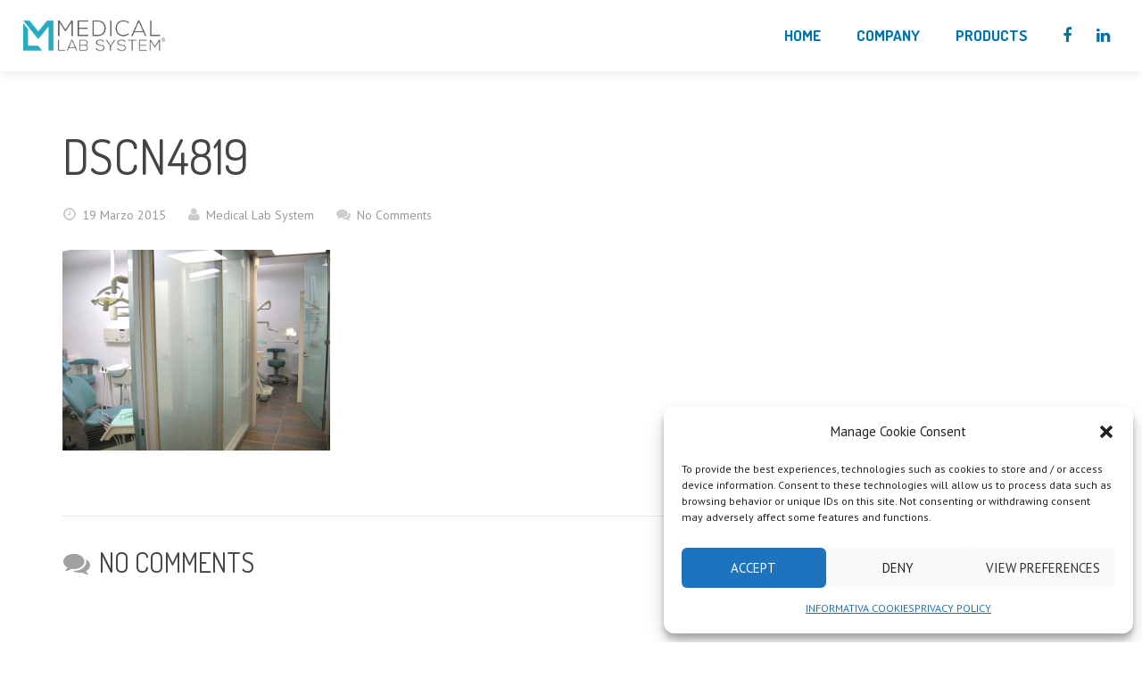

--- FILE ---
content_type: text/html; charset=UTF-8
request_url: https://www.medicallabsystem.com/us_portfolio/cliniche-favaro-dental-smile-oderzo-treviso-tv-e-treviso/dscn4819-2/
body_size: 8652
content:
<!DOCTYPE HTML>
<html class="" lang="it-IT">
<head>
	<meta charset="UTF-8">
	<title>Medical Lab SystemDSCN4819 - Medical Lab System</title>

	<meta name="viewport" content="width=device-width, initial-scale=1, maximum-scale=1">
		<meta name='robots' content='index, follow, max-image-preview:large, max-snippet:-1, max-video-preview:-1' />

	<!-- This site is optimized with the Yoast SEO plugin v20.0 - https://yoast.com/wordpress/plugins/seo/ -->
	<title>DSCN4819 - Medical Lab System</title>
	<link rel="canonical" href="https://www.medicallabsystem.com/us_portfolio/cliniche-favaro-dental-smile-oderzo-treviso-tv-e-treviso/dscn4819-2/" />
	<meta property="og:locale" content="it_IT" />
	<meta property="og:type" content="article" />
	<meta property="og:title" content="DSCN4819 - Medical Lab System" />
	<meta property="og:url" content="https://www.medicallabsystem.com/us_portfolio/cliniche-favaro-dental-smile-oderzo-treviso-tv-e-treviso/dscn4819-2/" />
	<meta property="og:site_name" content="Medical Lab System" />
	<meta property="og:image" content="https://www.medicallabsystem.com/us_portfolio/cliniche-favaro-dental-smile-oderzo-treviso-tv-e-treviso/dscn4819-2" />
	<meta property="og:image:width" content="1024" />
	<meta property="og:image:height" content="768" />
	<meta property="og:image:type" content="image/jpeg" />
	<meta name="twitter:card" content="summary_large_image" />
	<script type="application/ld+json" class="yoast-schema-graph">{"@context":"https://schema.org","@graph":[{"@type":"WebPage","@id":"https://www.medicallabsystem.com/us_portfolio/cliniche-favaro-dental-smile-oderzo-treviso-tv-e-treviso/dscn4819-2/","url":"https://www.medicallabsystem.com/us_portfolio/cliniche-favaro-dental-smile-oderzo-treviso-tv-e-treviso/dscn4819-2/","name":"DSCN4819 - Medical Lab System","isPartOf":{"@id":"https://www.medicallabsystem.com/#website"},"primaryImageOfPage":{"@id":"https://www.medicallabsystem.com/us_portfolio/cliniche-favaro-dental-smile-oderzo-treviso-tv-e-treviso/dscn4819-2/#primaryimage"},"image":{"@id":"https://www.medicallabsystem.com/us_portfolio/cliniche-favaro-dental-smile-oderzo-treviso-tv-e-treviso/dscn4819-2/#primaryimage"},"thumbnailUrl":"https://www.medicallabsystem.com/wp-content/uploads/2015/03/DSCN4819.jpg","datePublished":"2015-03-19T13:04:10+00:00","dateModified":"2015-03-19T13:04:10+00:00","breadcrumb":{"@id":"https://www.medicallabsystem.com/us_portfolio/cliniche-favaro-dental-smile-oderzo-treviso-tv-e-treviso/dscn4819-2/#breadcrumb"},"inLanguage":"it-IT","potentialAction":[{"@type":"ReadAction","target":["https://www.medicallabsystem.com/us_portfolio/cliniche-favaro-dental-smile-oderzo-treviso-tv-e-treviso/dscn4819-2/"]}]},{"@type":"ImageObject","inLanguage":"it-IT","@id":"https://www.medicallabsystem.com/us_portfolio/cliniche-favaro-dental-smile-oderzo-treviso-tv-e-treviso/dscn4819-2/#primaryimage","url":"https://www.medicallabsystem.com/wp-content/uploads/2015/03/DSCN4819.jpg","contentUrl":"https://www.medicallabsystem.com/wp-content/uploads/2015/03/DSCN4819.jpg","width":1024,"height":768},{"@type":"BreadcrumbList","@id":"https://www.medicallabsystem.com/us_portfolio/cliniche-favaro-dental-smile-oderzo-treviso-tv-e-treviso/dscn4819-2/#breadcrumb","itemListElement":[{"@type":"ListItem","position":1,"name":"Home","item":"https://www.medicallabsystem.com/"},{"@type":"ListItem","position":2,"name":"CLINICHE DENTAL SMILE &#8211; ODERZO (TV) e TREVISO","item":"https://www.medicallabsystem.com/en/us_portfolio/cliniche-favaro-dental-smile-oderzo-treviso-tv-e-treviso/"},{"@type":"ListItem","position":3,"name":"DSCN4819"}]},{"@type":"WebSite","@id":"https://www.medicallabsystem.com/#website","url":"https://www.medicallabsystem.com/","name":"Medical Lab System","description":"Limitless Innovation","potentialAction":[{"@type":"SearchAction","target":{"@type":"EntryPoint","urlTemplate":"https://www.medicallabsystem.com/?s={search_term_string}"},"query-input":"required name=search_term_string"}],"inLanguage":"it-IT"}]}</script>
	<!-- / Yoast SEO plugin. -->


<link rel='dns-prefetch' href='//fonts.googleapis.com' />
<link rel='dns-prefetch' href='//s.w.org' />
<link rel="alternate" type="application/rss+xml" title="Medical Lab System &raquo; Feed" href="https://www.medicallabsystem.com/feed/" />
<link rel="alternate" type="application/rss+xml" title="Medical Lab System &raquo; Feed dei commenti" href="https://www.medicallabsystem.com/comments/feed/" />
<link rel="alternate" type="application/rss+xml" title="Medical Lab System &raquo; DSCN4819 Feed dei commenti" href="https://www.medicallabsystem.com/us_portfolio/cliniche-favaro-dental-smile-oderzo-treviso-tv-e-treviso/dscn4819-2/feed/" />
<script type="text/javascript">
window._wpemojiSettings = {"baseUrl":"https:\/\/s.w.org\/images\/core\/emoji\/14.0.0\/72x72\/","ext":".png","svgUrl":"https:\/\/s.w.org\/images\/core\/emoji\/14.0.0\/svg\/","svgExt":".svg","source":{"concatemoji":"https:\/\/www.medicallabsystem.com\/wp-includes\/js\/wp-emoji-release.min.js?ver=6.0.11"}};
/*! This file is auto-generated */
!function(e,a,t){var n,r,o,i=a.createElement("canvas"),p=i.getContext&&i.getContext("2d");function s(e,t){var a=String.fromCharCode,e=(p.clearRect(0,0,i.width,i.height),p.fillText(a.apply(this,e),0,0),i.toDataURL());return p.clearRect(0,0,i.width,i.height),p.fillText(a.apply(this,t),0,0),e===i.toDataURL()}function c(e){var t=a.createElement("script");t.src=e,t.defer=t.type="text/javascript",a.getElementsByTagName("head")[0].appendChild(t)}for(o=Array("flag","emoji"),t.supports={everything:!0,everythingExceptFlag:!0},r=0;r<o.length;r++)t.supports[o[r]]=function(e){if(!p||!p.fillText)return!1;switch(p.textBaseline="top",p.font="600 32px Arial",e){case"flag":return s([127987,65039,8205,9895,65039],[127987,65039,8203,9895,65039])?!1:!s([55356,56826,55356,56819],[55356,56826,8203,55356,56819])&&!s([55356,57332,56128,56423,56128,56418,56128,56421,56128,56430,56128,56423,56128,56447],[55356,57332,8203,56128,56423,8203,56128,56418,8203,56128,56421,8203,56128,56430,8203,56128,56423,8203,56128,56447]);case"emoji":return!s([129777,127995,8205,129778,127999],[129777,127995,8203,129778,127999])}return!1}(o[r]),t.supports.everything=t.supports.everything&&t.supports[o[r]],"flag"!==o[r]&&(t.supports.everythingExceptFlag=t.supports.everythingExceptFlag&&t.supports[o[r]]);t.supports.everythingExceptFlag=t.supports.everythingExceptFlag&&!t.supports.flag,t.DOMReady=!1,t.readyCallback=function(){t.DOMReady=!0},t.supports.everything||(n=function(){t.readyCallback()},a.addEventListener?(a.addEventListener("DOMContentLoaded",n,!1),e.addEventListener("load",n,!1)):(e.attachEvent("onload",n),a.attachEvent("onreadystatechange",function(){"complete"===a.readyState&&t.readyCallback()})),(e=t.source||{}).concatemoji?c(e.concatemoji):e.wpemoji&&e.twemoji&&(c(e.twemoji),c(e.wpemoji)))}(window,document,window._wpemojiSettings);
</script>
<style type="text/css">
img.wp-smiley,
img.emoji {
	display: inline !important;
	border: none !important;
	box-shadow: none !important;
	height: 1em !important;
	width: 1em !important;
	margin: 0 0.07em !important;
	vertical-align: -0.1em !important;
	background: none !important;
	padding: 0 !important;
}
</style>
	<link rel='stylesheet' id='cmplz-general-css'  href='https://www.medicallabsystem.com/wp-content/plugins/complianz-gdpr/assets/css/cookieblocker.min.css?ver=6.5.6' type='text/css' media='all' />
<link rel='stylesheet' id='hfe-style-css'  href='https://www.medicallabsystem.com/wp-content/plugins/header-footer-elementor/assets/css/header-footer-elementor.css?ver=1.6.23' type='text/css' media='all' />
<link rel='stylesheet' id='elementor-icons-css'  href='https://www.medicallabsystem.com/wp-content/plugins/elementor/assets/lib/eicons/css/elementor-icons.min.css?ver=5.25.0' type='text/css' media='all' />
<link rel='stylesheet' id='elementor-frontend-css'  href='https://www.medicallabsystem.com/wp-content/uploads/elementor/css/custom-frontend-lite.min.css?ver=1704959765' type='text/css' media='all' />
<link rel='stylesheet' id='swiper-css'  href='https://www.medicallabsystem.com/wp-content/plugins/elementor/assets/lib/swiper/v8/css/swiper.min.css?ver=8.4.5' type='text/css' media='all' />
<link rel='stylesheet' id='elementor-post-4347-css'  href='https://www.medicallabsystem.com/wp-content/uploads/elementor/css/post-4347.css?ver=1704959765' type='text/css' media='all' />
<link rel='stylesheet' id='elementor-pro-css'  href='https://www.medicallabsystem.com/wp-content/uploads/elementor/css/custom-pro-frontend-lite.min.css?ver=1704959765' type='text/css' media='all' />
<link rel='stylesheet' id='elementor-global-css'  href='https://www.medicallabsystem.com/wp-content/uploads/elementor/css/global.css?ver=1704959765' type='text/css' media='all' />
<link rel='stylesheet' id='us-font-1-css'  href='https://fonts.googleapis.com/css?family=Dosis%3A400%2C700&#038;subset=latin&#038;ver=6.0.11' type='text/css' media='all' />
<link rel='stylesheet' id='us-font-2-css'  href='https://fonts.googleapis.com/css?family=PT+Sans%3A400%2C400italic%2C700%2C700italic&#038;subset=latin&#038;ver=6.0.11' type='text/css' media='all' />
<link rel='stylesheet' id='us-motioncss-css'  href='//www.medicallabsystem.com/wp-content/themes/Corsa/css/motioncss.css?ver=1.8.5' type='text/css' media='all' />
<link rel='stylesheet' id='us-motioncss-responsive-css'  href='//www.medicallabsystem.com/wp-content/themes/Corsa/css/motioncss-responsive.css?ver=1.8.5' type='text/css' media='all' />
<link rel='stylesheet' id='us-font-awesome-css'  href='//www.medicallabsystem.com/wp-content/themes/Corsa/css/font-awesome.css?ver=4.6.0' type='text/css' media='all' />
<link rel='stylesheet' id='us-magnific-popup-css'  href='//www.medicallabsystem.com/wp-content/themes/Corsa/css/magnific-popup.css?ver=1' type='text/css' media='all' />
<link rel='stylesheet' id='us-fotorama-css'  href='//www.medicallabsystem.com/wp-content/themes/Corsa/css/fotorama.css?ver=1' type='text/css' media='all' />
<link rel='stylesheet' id='us-style-css'  href='//www.medicallabsystem.com/wp-content/themes/Corsa/css/style.css?ver=1.8.5' type='text/css' media='all' />
<link rel='stylesheet' id='us-responsive-css'  href='//www.medicallabsystem.com/wp-content/themes/Corsa/css/responsive.css?ver=1.8.5' type='text/css' media='all' />
<link rel='stylesheet' id='us_custom_css-css'  href='//www.medicallabsystem.com/wp-content/uploads/us_custom_css/us_corsa_custom_styles.css?ver=1.8.5' type='text/css' media='all' />
<link rel='stylesheet' id='google-fonts-1-css'  href='https://fonts.googleapis.com/css?family=Julius+Sans+One%3A100%2C100italic%2C200%2C200italic%2C300%2C300italic%2C400%2C400italic%2C500%2C500italic%2C600%2C600italic%2C700%2C700italic%2C800%2C800italic%2C900%2C900italic%7CRoboto%3A100%2C100italic%2C200%2C200italic%2C300%2C300italic%2C400%2C400italic%2C500%2C500italic%2C600%2C600italic%2C700%2C700italic%2C800%2C800italic%2C900%2C900italic%7CInter%3A100%2C100italic%2C200%2C200italic%2C300%2C300italic%2C400%2C400italic%2C500%2C500italic%2C600%2C600italic%2C700%2C700italic%2C800%2C800italic%2C900%2C900italic&#038;display=swap&#038;ver=6.0.11' type='text/css' media='all' />
<link rel="preconnect" href="https://fonts.gstatic.com/" crossorigin><script type='text/javascript' src='https://www.medicallabsystem.com/wp-includes/js/jquery/jquery.min.js?ver=3.6.0' id='jquery-core-js'></script>
<script type='text/javascript' src='https://www.medicallabsystem.com/wp-includes/js/jquery/jquery-migrate.min.js?ver=3.3.2' id='jquery-migrate-js'></script>
<script type='text/javascript' src='//www.medicallabsystem.com/wp-content/themes/Corsa/js/supersized.3.2.7.js?ver=6.0.11' id='us-supersized-js'></script>
<link rel="https://api.w.org/" href="https://www.medicallabsystem.com/wp-json/" /><link rel="alternate" type="application/json" href="https://www.medicallabsystem.com/wp-json/wp/v2/media/3919" /><link rel="EditURI" type="application/rsd+xml" title="RSD" href="https://www.medicallabsystem.com/xmlrpc.php?rsd" />
<link rel="wlwmanifest" type="application/wlwmanifest+xml" href="https://www.medicallabsystem.com/wp-includes/wlwmanifest.xml" /> 
<meta name="generator" content="WordPress 6.0.11" />
<link rel='shortlink' href='https://www.medicallabsystem.com/?p=3919' />
<link rel="alternate" type="application/json+oembed" href="https://www.medicallabsystem.com/wp-json/oembed/1.0/embed?url=https%3A%2F%2Fwww.medicallabsystem.com%2Fus_portfolio%2Fcliniche-favaro-dental-smile-oderzo-treviso-tv-e-treviso%2Fdscn4819-2%2F" />
<link rel="alternate" type="text/xml+oembed" href="https://www.medicallabsystem.com/wp-json/oembed/1.0/embed?url=https%3A%2F%2Fwww.medicallabsystem.com%2Fus_portfolio%2Fcliniche-favaro-dental-smile-oderzo-treviso-tv-e-treviso%2Fdscn4819-2%2F&#038;format=xml" />
<style>.cmplz-hidden{display:none!important;}</style><meta name="generator" content="Elementor 3.18.3; features: e_dom_optimization, e_optimized_assets_loading, e_optimized_css_loading, additional_custom_breakpoints, block_editor_assets_optimize, e_image_loading_optimization; settings: css_print_method-external, google_font-enabled, font_display-swap">
<style type="text/css">.recentcomments a{display:inline !important;padding:0 !important;margin:0 !important;}</style><link rel="icon" href="https://www.medicallabsystem.com/wp-content/uploads/2023/11/favicon-1-150x150.png" sizes="32x32" />
<link rel="icon" href="https://www.medicallabsystem.com/wp-content/uploads/2023/11/favicon-1.png" sizes="192x192" />
<link rel="apple-touch-icon" href="https://www.medicallabsystem.com/wp-content/uploads/2023/11/favicon-1.png" />
<meta name="msapplication-TileImage" content="https://www.medicallabsystem.com/wp-content/uploads/2023/11/favicon-1.png" />
</head>


<body data-cmplz=1 class="attachment attachment-template-default single single-attachment postid-3919 attachmentid-3919 attachment-jpeg l-body headertype_sticky headerpos_top no_pagesections col_cont ehf-template-Corsa ehf-stylesheet-Corsa elementor-default elementor-kit-4347">
<!-- HEADER -->
<div class="l-header full_width">
	<div class="l-header-h i-cf">

				<!-- logo -->
		<div class="w-logo">
			<a class="w-logo-link" href="https://www.medicallabsystem.com/">
				<img class="w-logo-img" src="https://www.medicallabsystem.com/wp-content/uploads/2020/12/logo-1.png"  alt="Medical Lab System" style="height:60px;">
				<span class="w-logo-title">Medical Lab System</span>
			</a>
		</div>
				
      <div class="w-socials">
			<div class="w-socials-list">
				<div class="w-socials-item facebook">
    <a class="w-socials-item-link" target="_blank" href="https://www.facebook.com/medicallabsystem">
        <i class="fa fa-facebook"></i>
    </a>
    <div class="w-socials-item-popup"><span>Facebook</span></div>
    </div><div class="w-socials-item linkedin">
    <a class="w-socials-item-link" target="_blank" href="https://www.linkedin.com/profile/view?id=377761813&authType=name&authToken=QNpi&mBoxItemID=5976287489395027969&goback=%2Emid_I5976287489395027969*4500_*1_*1_*1">
        <i class="fa fa-linkedin"></i>
    </a>
    <div class="w-socials-item-popup"><span>LinkedIn</span></div>
    </div>			</div>
		</div>

		<!-- NAV -->
		<nav class="w-nav layout_hor touch_disabled">
			<div class="w-nav-control">
				<i class="fa fa-bars"></i>
			</div>
			<ul class="w-nav-list level_1">
				<li id="menu-item-1766" class="menu-item menu-item-type-post_type menu-item-object-us_main_page_section w-nav-item level_1 menu-item-1766"><a class="w-nav-anchor level_1"  href="https://www.medicallabsystem.com/#home"><span class="w-nav-title">HOME</span><span class="w-nav-arrow"></span></a></li>
<li id="menu-item-2106" class="nascosto menu-item menu-item-type-post_type menu-item-object-us_main_page_section w-nav-item level_1 menu-item-2106"><a class="w-nav-anchor level_1"  href="https://www.medicallabsystem.com/#about"><span class="w-nav-title">About</span><span class="w-nav-arrow"></span></a></li>
<li id="menu-item-2358" class="menu-item menu-item-type-custom menu-item-object-custom w-nav-item level_1 menu-item-2358"><a class="w-nav-anchor level_1"  href="#"><span class="w-nav-title">COMPANY</span><span class="w-nav-arrow"></span></a></li>
<li id="menu-item-1867" class="nascosto menu-item menu-item-type-post_type menu-item-object-us_main_page_section w-nav-item level_1 menu-item-1867"><a class="w-nav-anchor level_1"  href="https://www.medicallabsystem.com/#settori"><span class="w-nav-title">Settori</span><span class="w-nav-arrow"></span></a></li>
<li id="menu-item-2436" class="menu-item menu-item-type-custom menu-item-object-custom w-nav-item level_1 menu-item-2436"><a class="w-nav-anchor level_1"  href="#"><span class="w-nav-title">PRODUCTS</span><span class="w-nav-arrow"></span></a></li>
<li id="menu-item-1768" class="nascosto menu-item menu-item-type-post_type menu-item-object-us_main_page_section w-nav-item level_1 menu-item-1768"><a class="w-nav-anchor level_1"  href="https://www.medicallabsystem.com/#portfolio"><span class="w-nav-title">portfolio</span><span class="w-nav-arrow"></span></a></li>
<li id="menu-item-1862" class="nascosto menu-item menu-item-type-post_type menu-item-object-us_main_page_section w-nav-item level_1 menu-item-1862"><a class="w-nav-anchor level_1"  href="https://www.medicallabsystem.com/#contact"><span class="w-nav-title">Contact</span><span class="w-nav-arrow"></span></a></li>
			</ul>
		</nav>
		<!-- /NAV -->

	</div>
</div>
<!-- /HEADER -->

<!-- MAIN -->
<div class="l-main align_center"><section class="l-section">
	<div class="l-subsection">
		<div class="l-subsection-h g-html i-cf">
		
			<div class="l-content">

				<div class="w-blog type_post post-3919 attachment type-attachment status-inherit hentry">
					<div class="w-blog-preview"></div>
					<div class="w-blog-content">
					
						<h1 class="w-blog-title">DSCN4819</h1>
						<div class="w-blog-meta">
							<div class="w-blog-meta-date">
								<i class="fa fa-clock-o"></i>
								<span>19 Marzo 2015</span>
							</div>
							<div class="w-blog-meta-author">
								<i class="fa fa-user"></i>
																	<span>Medical Lab System</span>
															</div>
							<div class="w-blog-meta-comments">
								<i class="fa fa-comments"></i>
								<a href="https://www.medicallabsystem.com/us_portfolio/cliniche-favaro-dental-smile-oderzo-treviso-tv-e-treviso/dscn4819-2/#respond">No Comments</a>							</div>
						</div>
						<div class="w-blog-text i-cf">
							<p class="attachment"><a ref="magnificPopup" href='https://www.medicallabsystem.com/wp-content/uploads/2015/03/DSCN4819.jpg'><img fetchpriority="high" width="300" height="225" src="https://www.medicallabsystem.com/wp-content/uploads/2015/03/DSCN4819-300x225.jpg" class="attachment-medium size-medium" alt="" srcset="https://www.medicallabsystem.com/wp-content/uploads/2015/03/DSCN4819-300x225.jpg 300w, https://www.medicallabsystem.com/wp-content/uploads/2015/03/DSCN4819-186x140.jpg 186w, https://www.medicallabsystem.com/wp-content/uploads/2015/03/DSCN4819.jpg 1024w" sizes="(max-width: 300px) 100vw, 300px" /></a></p>
						</div>
					</div>
									</div>

				<div id="comments" class="w-comments">

	<h4 class="w-comments-title"><i class="fa fa-comments"></i>No comments</h4>


	<div class="w-comments-list">
			</div>

	<div class="w-comments-pagination">
					</div>

	
		<div class="w-comments-form">
										<div class="w-comments-form-text">You must be <a href="https://www.medicallabsystem.com/wp-login.php?redirect_to=https%3A%2F%2Fwww.medicallabsystem.com%2Fus_portfolio%2Fcliniche-favaro-dental-smile-oderzo-treviso-tv-e-treviso%2Fdscn4819-2%2F">logged in</a> to post a comment.</div>
			

		</div>
	
</div>
			</div>

			<div class="l-sidebar">
							</div>
			
		</div>
	</div>
</section>
<section class="l-section">
	<div class="l-subsection">
		<div class="l-subsection-h g-html i-cf">
		
			<div class="l-content">

				<div class="w-blog type_post post-3920 attachment type-attachment status-inherit hentry">
					<div class="w-blog-preview"></div>
					<div class="w-blog-content">
					
						<h1 class="w-blog-title">DSCN4819</h1>
						<div class="w-blog-meta">
							<div class="w-blog-meta-date">
								<i class="fa fa-clock-o"></i>
								<span>19 Marzo 2015</span>
							</div>
							<div class="w-blog-meta-author">
								<i class="fa fa-user"></i>
																	<span>Medical Lab System</span>
															</div>
							<div class="w-blog-meta-comments">
								<i class="fa fa-comments"></i>
								<a href="https://www.medicallabsystem.com/dscn4819-2/#respond">No Comments</a>							</div>
						</div>
						<div class="w-blog-text i-cf">
							<p class="attachment"><a ref="magnificPopup" href='https://www.medicallabsystem.com/wp-content/uploads/2015/03/DSCN4819.jpg'><img fetchpriority="high" width="300" height="225" src="https://www.medicallabsystem.com/wp-content/uploads/2015/03/DSCN4819-300x225.jpg" class="attachment-medium size-medium" alt="" srcset="https://www.medicallabsystem.com/wp-content/uploads/2015/03/DSCN4819-300x225.jpg 300w, https://www.medicallabsystem.com/wp-content/uploads/2015/03/DSCN4819-186x140.jpg 186w, https://www.medicallabsystem.com/wp-content/uploads/2015/03/DSCN4819.jpg 1024w" sizes="(max-width: 300px) 100vw, 300px" /></a></p>
						</div>
					</div>
									</div>

				<div id="comments" class="w-comments">

	<h4 class="w-comments-title"><i class="fa fa-comments"></i>No comments</h4>


	<div class="w-comments-list">
			</div>

	<div class="w-comments-pagination">
					</div>

	
		<div class="w-comments-form">
										<div class="w-comments-form-text">You must be <a href="https://www.medicallabsystem.com/wp-login.php?redirect_to=https%3A%2F%2Fwww.medicallabsystem.com%2Fdscn4819-2%2F">logged in</a> to post a comment.</div>
			

		</div>
	
</div>
			</div>

			<div class="l-sidebar">
							</div>
			
		</div>
	</div>
</section>
</div>
<!-- /MAIN -->

<!-- FOOTER -->
<div class="l-footer">

		<!-- subfooter: top -->
	<div class="l-subfooter at_top">
		<div class="l-subfooter-h i-cf g-cols offset_default">

			<div class="one-third">
				<div id="contact-2" class="widget widget_contact"><h5>MEDICAL LAB SYSTEM S.r.l.</h5><div class="w-contacts"><div class="w-contacts-h"><div class="w-contacts-list"><div class="w-contacts-item">
						<i class="fa fa-phone"></i>
						<span class="w-contacts-item-value">T +39 049 870271</br></span>
					</div><div class="w-contacts-item">
						<i class="fa fa-envelope-o"></i>
						<span class="w-contacts-item-value"><a href="mailto:info@medicallabsystem.com">info@medicallabsystem.com</a></span>
					</div></div></div></div></div>			</div>

			<div class="one-third">
				<div id="contact-3" class="widget widget_contact"><h5>Contacts</h5><div class="w-contacts"><div class="w-contacts-h"><div class="w-contacts-list"><div class="w-contacts-item">
						<i class="fa fa-map-marker"></i>
						<span class="w-contacts-item-value">SEDE OPERATIVA | HEADQUARTERS: </br>
 Via Germania, 15</br>
35100 Padova</br>
ITALY</span>
					</div></div></div></div></div>			</div>

			<div class="one-third">
				<div id="contact-4" class="widget widget_contact"><h5>Contacts</h5><div class="w-contacts"><div class="w-contacts-h"><div class="w-contacts-list"><div class="w-contacts-item">
						<i class="fa fa-map-marker"></i>
						<span class="w-contacts-item-value">SEDE LEGALE | LEGAL RESIDENCE: </br>
Via Germania, 19 </br>
35010 Vigonza (PD)</br>
ITALY</span>
					</div></div></div></div></div>			</div>

		</div>
	</div>
	
	<!-- subfooter -->
	<div class="l-subfooter at_bottom">
		<div class="l-subfooter-h i-cf">
					<div class="w-socials">
				<div class="w-socials-list">
				
<div class="w-socials-item facebook">
					<a class="w-socials-item-link" target="_blank" href="https://www.facebook.com/medicallabsystem">
						<i class="fa fa-facebook"></i>
					</a>
					<div class="w-socials-item-popup">
						<div class="w-socials-item-popup-h">
							<span class="w-socials-item-popup-text">Facebook</span>
						</div>
					</div>
					</div><div class="w-socials-item linkedin">
					<a class="w-socials-item-link" target="_blank" href="https://www.linkedin.com/profile/view?id=377761813&authType=name&authToken=QNpi&mBoxItemID=5976287489395027969&goback=%2Emid_I5976287489395027969*4500_*1_*1_*1">
						<i class="fa fa-linkedin"></i>
					</a>
					<div class="w-socials-item-popup">
						<div class="w-socials-item-popup-h">
							<span class="w-socials-item-popup-text">LinkedIn</span>
						</div>
					</div>
					</div>
				</div>
			</div>
					<div class="w-copyright">Number REA PD422455 | P. Iva 04837690280 | Medical Lab System, Medical Lab Wall, Medical Lab Ceiling e Medical Lab Floor are registered trademarks owned exclusively by Medical Lab System S.r.l. </div>

		</div>
	</div>

</div>
<!-- /FOOTER -->

<a class="w-toplink" href="#"><i class="fa fa-chevron-up"></i></a>

<script>
	window.ajaxURL = 'https://www.medicallabsystem.com/wp-admin/admin-ajax.php';
	window.nameFieldError = "Please enter your Name!";
	window.emailFieldError = "Please enter your Email!";
	window.phoneFieldError = "Please enter your Phone Number!";
	window.messageFieldError = "Please enter a Message!";
	window.messageFormSuccess = "Thank you! Your message was sent.";
	window.mobileNavWidth = "1024";	window.defaultLogoHeight = "60";	window.mobileLogoHeight = "25";		window.headerMenuTogglable = 0;
	</script>

<!-- Consent Management powered by Complianz | GDPR/CCPA Cookie Consent https://wordpress.org/plugins/complianz-gdpr -->
<div id="cmplz-cookiebanner-container"><div class="cmplz-cookiebanner cmplz-hidden banner-1 optin cmplz-bottom-right cmplz-categories-type-view-preferences" aria-modal="true" data-nosnippet="true" role="dialog" aria-live="polite" aria-labelledby="cmplz-header-1-optin" aria-describedby="cmplz-message-1-optin">
	<div class="cmplz-header">
		<div class="cmplz-logo"></div>
		<div class="cmplz-title" id="cmplz-header-1-optin">Manage Cookie Consent</div>
		<div class="cmplz-close" tabindex="0" role="button" aria-label="close-dialog">
			<svg aria-hidden="true" focusable="false" data-prefix="fas" data-icon="times" class="svg-inline--fa fa-times fa-w-11" role="img" xmlns="http://www.w3.org/2000/svg" viewBox="0 0 352 512"><path fill="currentColor" d="M242.72 256l100.07-100.07c12.28-12.28 12.28-32.19 0-44.48l-22.24-22.24c-12.28-12.28-32.19-12.28-44.48 0L176 189.28 75.93 89.21c-12.28-12.28-32.19-12.28-44.48 0L9.21 111.45c-12.28 12.28-12.28 32.19 0 44.48L109.28 256 9.21 356.07c-12.28 12.28-12.28 32.19 0 44.48l22.24 22.24c12.28 12.28 32.2 12.28 44.48 0L176 322.72l100.07 100.07c12.28 12.28 32.2 12.28 44.48 0l22.24-22.24c12.28-12.28 12.28-32.19 0-44.48L242.72 256z"></path></svg>
		</div>
	</div>

	<div class="cmplz-divider cmplz-divider-header"></div>
	<div class="cmplz-body">
		<div class="cmplz-message" id="cmplz-message-1-optin"><span class="Y2IQFc">To provide the best experiences, technologies such as cookies to store and / or access device information. Consent to these technologies will allow us to process data such as browsing behavior or unique IDs on this site. Not consenting or withdrawing consent may adversely affect some features and functions.</span></div>
		<!-- categories start -->
		<div class="cmplz-categories">
			<details class="cmplz-category cmplz-functional" >
				<summary>
						<span class="cmplz-category-header">
							<span class="cmplz-category-title">Functional</span>
							<span class='cmplz-always-active'>
								<span class="cmplz-banner-checkbox">
									<input type="checkbox"
										   id="cmplz-functional-optin"
										   data-category="cmplz_functional"
										   class="cmplz-consent-checkbox cmplz-functional"
										   size="40"
										   value="1"/>
									<label class="cmplz-label" for="cmplz-functional-optin" tabindex="0"><span class="screen-reader-text">Functional</span></label>
								</span>
								Sempre attivo							</span>
							<span class="cmplz-icon cmplz-open">
								<svg xmlns="http://www.w3.org/2000/svg" viewBox="0 0 448 512"  height="18" ><path d="M224 416c-8.188 0-16.38-3.125-22.62-9.375l-192-192c-12.5-12.5-12.5-32.75 0-45.25s32.75-12.5 45.25 0L224 338.8l169.4-169.4c12.5-12.5 32.75-12.5 45.25 0s12.5 32.75 0 45.25l-192 192C240.4 412.9 232.2 416 224 416z"/></svg>
							</span>
						</span>
				</summary>
				<div class="cmplz-description">
					<span class="cmplz-description-functional">Technical storage or access are strictly necessary for the legitimate purpose of allowing the use of a specific service explicitly requested by the subscriber or user, or for the sole purpose of carrying out the transmission of a communication over an electronic communications network.</span>
				</div>
			</details>

			<details class="cmplz-category cmplz-preferences" >
				<summary>
						<span class="cmplz-category-header">
							<span class="cmplz-category-title">Preferenze</span>
							<span class="cmplz-banner-checkbox">
								<input type="checkbox"
									   id="cmplz-preferences-optin"
									   data-category="cmplz_preferences"
									   class="cmplz-consent-checkbox cmplz-preferences"
									   size="40"
									   value="1"/>
								<label class="cmplz-label" for="cmplz-preferences-optin" tabindex="0"><span class="screen-reader-text">Preferenze</span></label>
							</span>
							<span class="cmplz-icon cmplz-open">
								<svg xmlns="http://www.w3.org/2000/svg" viewBox="0 0 448 512"  height="18" ><path d="M224 416c-8.188 0-16.38-3.125-22.62-9.375l-192-192c-12.5-12.5-12.5-32.75 0-45.25s32.75-12.5 45.25 0L224 338.8l169.4-169.4c12.5-12.5 32.75-12.5 45.25 0s12.5 32.75 0 45.25l-192 192C240.4 412.9 232.2 416 224 416z"/></svg>
							</span>
						</span>
				</summary>
				<div class="cmplz-description">
					<span class="cmplz-description-preferences">L'archiviazione tecnica o l'accesso sono necessari per lo scopo legittimo di memorizzare le preferenze che non sono richieste dall'abbonato o dall'utente.</span>
				</div>
			</details>

			<details class="cmplz-category cmplz-statistics" >
				<summary>
						<span class="cmplz-category-header">
							<span class="cmplz-category-title">Statistics</span>
							<span class="cmplz-banner-checkbox">
								<input type="checkbox"
									   id="cmplz-statistics-optin"
									   data-category="cmplz_statistics"
									   class="cmplz-consent-checkbox cmplz-statistics"
									   size="40"
									   value="1"/>
								<label class="cmplz-label" for="cmplz-statistics-optin" tabindex="0"><span class="screen-reader-text">Statistics</span></label>
							</span>
							<span class="cmplz-icon cmplz-open">
								<svg xmlns="http://www.w3.org/2000/svg" viewBox="0 0 448 512"  height="18" ><path d="M224 416c-8.188 0-16.38-3.125-22.62-9.375l-192-192c-12.5-12.5-12.5-32.75 0-45.25s32.75-12.5 45.25 0L224 338.8l169.4-169.4c12.5-12.5 32.75-12.5 45.25 0s12.5 32.75 0 45.25l-192 192C240.4 412.9 232.2 416 224 416z"/></svg>
							</span>
						</span>
				</summary>
				<div class="cmplz-description">
					<span class="cmplz-description-statistics">Technical storage or access that is used exclusively for statistical purposes.</span>
					<span class="cmplz-description-statistics-anonymous">L'archiviazione tecnica o l'accesso che viene utilizzato esclusivamente per scopi statistici anonimi. Senza un mandato di comparizione, una conformità volontaria da parte del vostro Fornitore di Servizi Internet, o ulteriori registrazioni da parte di terzi, le informazioni memorizzate o recuperate per questo scopo da sole non possono di solito essere utilizzate per l'identificazione.</span>
				</div>
			</details>
			<details class="cmplz-category cmplz-marketing" >
				<summary>
						<span class="cmplz-category-header">
							<span class="cmplz-category-title">Marketing</span>
							<span class="cmplz-banner-checkbox">
								<input type="checkbox"
									   id="cmplz-marketing-optin"
									   data-category="cmplz_marketing"
									   class="cmplz-consent-checkbox cmplz-marketing"
									   size="40"
									   value="1"/>
								<label class="cmplz-label" for="cmplz-marketing-optin" tabindex="0"><span class="screen-reader-text">Marketing</span></label>
							</span>
							<span class="cmplz-icon cmplz-open">
								<svg xmlns="http://www.w3.org/2000/svg" viewBox="0 0 448 512"  height="18" ><path d="M224 416c-8.188 0-16.38-3.125-22.62-9.375l-192-192c-12.5-12.5-12.5-32.75 0-45.25s32.75-12.5 45.25 0L224 338.8l169.4-169.4c12.5-12.5 32.75-12.5 45.25 0s12.5 32.75 0 45.25l-192 192C240.4 412.9 232.2 416 224 416z"/></svg>
							</span>
						</span>
				</summary>
				<div class="cmplz-description">
					<span class="cmplz-description-marketing">Technical storage or access is required to create user profiles to send advertising, or to track the user on a website or on several websites for similar marketing purposes.</span>
				</div>
			</details>
		</div><!-- categories end -->
			</div>

	<div class="cmplz-links cmplz-information">
		<a class="cmplz-link cmplz-manage-options cookie-statement" href="#" data-relative_url="#cmplz-manage-consent-container">Gestisci opzioni</a>
		<a class="cmplz-link cmplz-manage-third-parties cookie-statement" href="#" data-relative_url="#cmplz-cookies-overview">Gestisci servizi</a>
		<a class="cmplz-link cmplz-manage-vendors tcf cookie-statement" href="#" data-relative_url="#cmplz-tcf-wrapper">Gestisci {vendor_count} fornitori</a>
		<a class="cmplz-link cmplz-external cmplz-read-more-purposes tcf" target="_blank" rel="noopener noreferrer nofollow" href="https://cookiedatabase.org/tcf/purposes/">Per saperne di più su questi scopi</a>
			</div>

	<div class="cmplz-divider cmplz-footer"></div>

	<div class="cmplz-buttons">
		<button class="cmplz-btn cmplz-accept">Accept</button>
		<button class="cmplz-btn cmplz-deny">Deny</button>
		<button class="cmplz-btn cmplz-view-preferences">View preferences</button>
		<button class="cmplz-btn cmplz-save-preferences">Save preferences</button>
		<a class="cmplz-btn cmplz-manage-options tcf cookie-statement" href="#" data-relative_url="#cmplz-manage-consent-container">View preferences</a>
			</div>

	<div class="cmplz-links cmplz-documents">
		<a class="cmplz-link cookie-statement" href="#" data-relative_url="">{title}</a>
		<a class="cmplz-link privacy-statement" href="#" data-relative_url="">{title}</a>
		<a class="cmplz-link impressum" href="#" data-relative_url="">{title}</a>
			</div>

</div>
</div>
					<div id="cmplz-manage-consent" data-nosnippet="true"><button class="cmplz-btn cmplz-hidden cmplz-manage-consent manage-consent-1">Manage consent</button>

</div><script type='text/javascript' src='//www.medicallabsystem.com/wp-content/themes/Corsa/js/jquery.easing.min.js?ver=6.0.11' id='us-jquery-easing-js'></script>
<script type='text/javascript' src='//www.medicallabsystem.com/wp-content/themes/Corsa/js/jquery.magnific-popup.js?ver=6.0.11' id='us-magnific-popup-js'></script>
<script type='text/javascript' src='//www.medicallabsystem.com/wp-content/themes/Corsa/js/supersized.shutter.js?ver=6.0.11' id='us-supersized-shutter-js'></script>
<script type='text/javascript' src='//www.medicallabsystem.com/wp-content/themes/Corsa/js/waypoints.min.js?ver=6.0.11' id='us-waypoints-js'></script>
<script type='text/javascript' src='//www.medicallabsystem.com/wp-content/themes/Corsa/js/imagesloaded.js?ver=6.0.11' id='us-imagesloaded-js'></script>
<script type='text/javascript' src='//www.medicallabsystem.com/wp-content/themes/Corsa/js/plugins.js?ver=1.8.5' id='us-plugins-js'></script>
<script type='text/javascript' src='//www.medicallabsystem.com/wp-content/themes/Corsa/js/us.widgets.js?ver=1.8.5' id='us-widgets-js'></script>
<script type='text/javascript' src='https://www.medicallabsystem.com/wp-includes/js/comment-reply.min.js?ver=6.0.11' id='comment-reply-js'></script>
<script type='text/javascript' id='cmplz-cookiebanner-js-extra'>
/* <![CDATA[ */
var complianz = {"prefix":"cmplz_","user_banner_id":"1","set_cookies":[],"block_ajax_content":"","banner_version":"17","version":"6.5.6","store_consent":"","do_not_track_enabled":"","consenttype":"optin","region":"eu","geoip":"","dismiss_timeout":"","disable_cookiebanner":"","soft_cookiewall":"","dismiss_on_scroll":"","cookie_expiry":"365","url":"https:\/\/www.medicallabsystem.com\/wp-json\/complianz\/v1\/","locale":"lang=it&locale=it_IT","set_cookies_on_root":"","cookie_domain":"","current_policy_id":"14","cookie_path":"\/","categories":{"statistics":"statistiche","marketing":"marketing"},"tcf_active":"","placeholdertext":"Fai clic per accettare i cookie {category} e abilitare questo contenuto","aria_label":"Fai clic per accettare i cookie {category} e abilitare questo contenuto","css_file":"https:\/\/www.medicallabsystem.com\/wp-content\/uploads\/complianz\/css\/banner-{banner_id}-{type}.css?v=17","page_links":{"eu":{"cookie-statement":{"title":"INFORMATIVA COOKIES","url":"https:\/\/www.medicallabsystem.com\/informativa-cookies\/"},"privacy-statement":{"title":"PRIVACY POLICY","url":"https:\/\/www.medicallabsystem.com\/privacy-policy\/"}}},"tm_categories":"","forceEnableStats":"","preview":"","clean_cookies":""};
/* ]]> */
</script>
<script defer type='text/javascript' src='https://www.medicallabsystem.com/wp-content/plugins/complianz-gdpr/cookiebanner/js/complianz.min.js?ver=6.5.6' id='cmplz-cookiebanner-js'></script>
<script type='text/javascript' id='cmplz-cookiebanner-js-after'>
		
			document.addEventListener("cmplz_enable_category", function(consentData) {
				var category = consentData.detail.category;
				var services = consentData.detail.services;
				var blockedContentContainers = [];
				let selectorVideo = '.cmplz-elementor-widget-video-playlist[data-category="'+category+'"],.elementor-widget-video[data-category="'+category+'"]';
				let selectorGeneric = '[data-cmplz-elementor-href][data-category="'+category+'"]';
				for (var skey in services) {
					if (services.hasOwnProperty(skey)) {
						let service = skey;
						selectorVideo +=',.cmplz-elementor-widget-video-playlist[data-service="'+service+'"],.elementor-widget-video[data-service="'+service+'"]';
						selectorGeneric +=',[data-cmplz-elementor-href][data-service="'+service+'"]';
					}
				}
				document.querySelectorAll(selectorVideo).forEach(obj => {
					let elementService = obj.getAttribute('data-service');
					if ( cmplz_is_service_denied(elementService) ) {
						return;
					}
					if (obj.classList.contains('cmplz-elementor-activated')) return;
					obj.classList.add('cmplz-elementor-activated');

					if ( obj.hasAttribute('data-cmplz_elementor_widget_type') ){
						let attr = obj.getAttribute('data-cmplz_elementor_widget_type');
						obj.classList.removeAttribute('data-cmplz_elementor_widget_type');
						obj.classList.setAttribute('data-widget_type', attr);
					}
					if (obj.classList.contains('cmplz-elementor-widget-video-playlist')) {
						obj.classList.remove('cmplz-elementor-widget-video-playlist');
						obj.classList.add('elementor-widget-video-playlist');
					}
					obj.setAttribute('data-settings', obj.getAttribute('data-cmplz-elementor-settings'));
					blockedContentContainers.push(obj);
				});

				document.querySelectorAll(selectorGeneric).forEach(obj => {
					let elementService = obj.getAttribute('data-service');
					if ( cmplz_is_service_denied(elementService) ) {
						return;
					}
					if (obj.classList.contains('cmplz-elementor-activated')) return;

					if (obj.classList.contains('cmplz-fb-video')) {
						obj.classList.remove('cmplz-fb-video');
						obj.classList.add('fb-video');
					}

					obj.classList.add('cmplz-elementor-activated');
					obj.setAttribute('data-href', obj.getAttribute('data-cmplz-elementor-href'));
					blockedContentContainers.push(obj.closest('.elementor-widget'));
				});

				/**
				 * Trigger the widgets in Elementor
				 */
				for (var key in blockedContentContainers) {
					if (blockedContentContainers.hasOwnProperty(key) && blockedContentContainers[key] !== undefined) {
						let blockedContentContainer = blockedContentContainers[key];
						if (elementorFrontend.elementsHandler) {
							elementorFrontend.elementsHandler.runReadyTrigger(blockedContentContainer)
						}
						var cssIndex = blockedContentContainer.getAttribute('data-placeholder_class_index');
						blockedContentContainer.classList.remove('cmplz-blocked-content-container');
						blockedContentContainer.classList.remove('cmplz-placeholder-' + cssIndex);
					}
				}

			});
		
		
</script>
		<!-- This site uses the Google Analytics by MonsterInsights plugin v8.23.1 - Using Analytics tracking - https://www.monsterinsights.com/ -->
		<!-- Note: MonsterInsights is not currently configured on this site. The site owner needs to authenticate with Google Analytics in the MonsterInsights settings panel. -->
					<!-- No tracking code set -->
				<!-- / Google Analytics by MonsterInsights -->
		</body>
</html>


--- FILE ---
content_type: text/css
request_url: https://www.medicallabsystem.com/wp-content/themes/Corsa/css/style.css?ver=1.8.5
body_size: 13210
content:
/*
----------------------------------------------------------------

CORSA basic styles

Copyright 2014 UpSolution
http://us-themes.com/

NOTE: DO NOT EDIT THIS FILE!
THIS FILE IS REPLACED DURING AUTO-UPDATES
AND ANY CHANGES MADE HERE WILL BE OVERWRITTEN.

----------------------------------------------------------------
*/

html { 
	height: auto;
	}

a {
	color: #c20; /* variable */
	text-decoration: none;
	-webkit-transition: all 0.3s;
	        transition: all 0.3s;
	}

::-moz-selection {
	background-color: rgba(0,0,0,0.5);
	color: #fff;
	}
::selection {
	background-color: rgba(0,0,0,0.5);
	color: #fff;
	}


/* ====================================
====== MAIN GRID ======================
==================================== */

.l-body {
	height: auto;
	min-width: 1200px;
	}
	
/* Preloader Screen */
.l-preloader {
	position: fixed;
	top: 0;
	left: 0;
	height: 100%;
	width: 100%;
	z-index: 333;
	overflow: hidden;
	background-color: #fff; /* variable */
	color: #444; /* variable */
	}
	.l-preloader-bar {
		position: absolute;
		top: 0;
		left: 0;
		height: 0;
		width: 100%;
		background-color: #f2f2f2; /* variable */
		}
	.l-preloader-counter {
		position: absolute;
		top: 50%;
		left: 50%;
		font-size: 60px;
		font-family: 'Dosis';
		text-align: center;
		line-height: 100px;
		height: 100px;
		width: 200px;
		margin: -50px 0 0 -100px;
		color: #444; /* variable */
		}
	.l-preloader-spinner {
		position: absolute;
		top: 50%;
		left: 50%;
		text-align: center;
		font-size: 32px;
		line-height: 60px;
		height: 60px;
		width: 60px;
		margin: -30px 0 0 -30px;
		background-color: inherit;
		color: inherit;
		}
		
/* Header */
.l-header {
	font-size: 0;
	text-align: right;
	line-height: 80px;
	width: 100%;
	z-index: 2;
	box-shadow: 0 4px 10px rgba(0,0,0,0.07);
	background-color: #fff; /* variable */
	color: #666; /* variable */
	}
.no_logo .l-header {
	text-align: center;
	}
.l-body.headertype_sticky .l-header {
	position: absolute;
	}
.l-body.headertype_sticky .l-header.fixed,
.l-body.headertype_sticky.headerpos_top .l-header {
	position: fixed;
	top: 0;
	}
	.l-header-h {
		position: relative;
		margin: 0 auto;
		height: 100%;
		width: 96%;
		max-width: 1140px;
		}
	.l-header.full_width .l-header-h {
		max-width: none;
		}
.no-responsive .l-header {
	position: static !important;
	}

/* Footer */
.l-footer {
	left: 0;
	right: 0;
	bottom: 0;
	min-height: 70px;
	overflow-y: auto;
	background-color: #333; /* variable */
	color: #999; /* variable */
	}
	.l-footer a {
		color: #c20; /* variable */
		}
		.no-touch .l-footer a:hover {
			color: #fff; /* variable */
			border-bottom: 1px solid;
			}
	.l-footer p {
		font-size: 14px;
		line-height: 22px;
		margin-bottom: 20px;
		}
	.l-footer p:last-child {
		margin-bottom: 0;
		}
	.l-subfooter {
		width: 96%;
		max-width: 1140px;
		}
	.l-subfooter.at_top {
		padding: 40px 0;
		border-bottom: 1px solid #444; /* variable */
		}
	.l-subfooter.at_bottom {
		padding: 10px 0;
		text-align: center;
		}
		.l-footer .widget {
			margin-bottom: 35px;
			}
		.l-footer .widget:last-child {
			margin-bottom: 0;
			}
		
/* Sections */
.l-main {
	margin-bottom: 70px; /* min height of footer */
	box-shadow: 0 4px 8px rgba(0,0,0,0.1);
	z-index: 1;
	}
.page-template-page-home-php .l-main.align_center {
	text-align: center;
	}
.no-responsive .l-main {
	margin-bottom: 0 !important;
	}
	.l-section {
		overflow: auto; /* to disable .l-subsection margin overlapping */
		background-color: #fff; /* variable */
		color: #444; /* variable */
		}
	.no-responsive .l-section:first-child {
		margin-top: 0 !important;
		}
		.l-subsection {
			position: relative;
			padding: 60px 0;
			background-position: center center;
			background-size: cover;
			}
		.no-touch .l-subsection {
			background-attachment: fixed;
			}
			.l-subsection-h {
				position: relative;
				z-index: 2;
				margin: 0 auto;
				width: 96%;
				max-width: 1140px;
				}
		/* FULL: width */
		.l-subsection.full_width .l-subsection-h {
			width: 100%;
			max-width: 100%;
			}
		/* FULL: height */
		.l-subsection.full_height {
			padding: 0;
			}
		/* WITH: parallax */
		.l-subsection.with_parallax {
			overflow: hidden;
			}
		/* WITH: video */
		.l-subsection.with_video {
			overflow: hidden;
			}
		.no-touch .l-subsection.with_video {
			background-attachment: scroll;
			}
			.l-subsection.with_video .video-background {
				display: block;
				}
			.video-background {
				display: none;
				position: absolute;
				left: 0;
				top: 0;
				width: 100%;
				height: 100%;
				z-index: 1;
				}
			.video-preload,
			.video-background video {
				display: none;
				}
/* HOMETYPE: fullscreen */
.l-body.hometype_fullscreen .l-section:first-child .l-subsection {
	height: 100%;
	min-height: inherit;
	width: 100%;
	padding: 0;
	overflow: hidden;
	}
	.l-body.hometype_fullscreen .l-section:first-child .l-subsection-h {
		max-width: 100%;
		width: 100%;
		}

/* COLOR: dark */
.l-subsection.color_dark {
	background-color: #000;
	color: #fff;
	}
	.l-subsection.color_dark:after {
		display: block;
		content: '';
		position: absolute;
		top: 0;
		left: 0;
		height: 100%;
		width: 100%;
		z-index: 1;
		background-color: rgba(0,0,0,0.3);
		}
	.no-touch .l-subsection.color_dark a:hover {
		color: #fff;
		}
	.l-subsection.color_dark .g-hr-h:before,
	.l-subsection.color_dark .g-hr-h:after {
		background-color: #fff;
		background-color: rgba(255,255,255,0.5);
		}
		.l-subsection.color_dark .g-hr-h i {
			color: #fff;
			color: rgba(255,255,255,0.5);
			}
	.l-subsection.color_dark .w-iconbox .w-iconbox-title {
		color: #fff;
		}
		
/* COLOR: primary */
.l-subsection.color_primary,
.w-actionbox.color_primary {
	background-color: #c20; /* variable */
	color: #fff;
	}
	.color_primary a {
		color: #fff;
		}
		.no-touch .color_primary a:hover {
			color: #fff;
			}
	.l-subsection.color_primary .g-hr-h:before,
	.l-subsection.color_primary .g-hr-h:after {
		background-color: #fff;
		background-color: rgba(255,255,255,0.5);
		}
		.l-subsection.color_primary .g-hr-h i {
			color: #fff;
			color: rgba(255,255,255,0.5);
			}
	.color_primary .g-btn.color_primary {
		background-color: #fff;
		color: #333;
		}
		
/* COLOR: alternate */
.l-subsection.color_alternate {
	background-color: #f2f2f2; /* variable */
	}
	

/* ====================================
====== TYPOGRAPHY =====================
==================================== */

/* Main font */
body {
	font: 16px/26px 'PT Sans', sans-serif;
	}

/* Headings */
h1 {
	font: 54px/1.3 'Dosis';
	}
h2 {
	font: 44px/1.4 'Dosis';
	}
h3 {
	font: 36px/1.4 'Dosis';
	}
h4 {
	font: 30px/1.4 'Dosis';
	}
h5 {
	font: 24px/1.4 'Dosis';
	}
h6 {
	font: 20px/1.4 'Dosis';
	}
h1, h2, h3, h4, h5, h6 {
	margin-bottom: 22px;
	text-transform: uppercase;
	}
	
/* home heading */
h1.home-heading {
	font-size: 90px;
	line-height: 1;
	text-align: center;
	text-shadow: 0 3px 10px rgba(0,0,0,0.2);
	}
	.home-heading-line {
		display: inline-block;
		vertical-align: top;
		margin: 0 -0.1em;
		padding: 0.5% 1.1% 0.6%;
		color: #fff;
		}
	/* TYPE: black */
	.home-heading-line.type_black {
		color: #111;
		}
	/* TYPE: primary */
	.home-heading-line.type_primary {
		color: #c20; /* variable */
		}
	/* TYPE: secondary */
	.home-heading-line.type_secondary {
		color: #8c0; /* variable */
		}
	/* TYPE: primary bg */
	.home-heading-line.type_primary_bg {
		background-color: #c20; /* variable */
		color: #fff;
		}
	/* TYPE: secondary bg */
	.home-heading-line.type_secondary_bg {
		background-color: #8c0; /* variable */
		color: #fff;
		}
	/* TYPE: dark bg */
	.home-heading-line.type_dark_bg {
		background-color: #111;
		background-color: rgba(0,0,0,0.5);
		color: #fff;
		}
	/* TYPE: light bg */
	.home-heading-line.type_light_bg {
		background-color: #fff;
		background-color: rgba(255,255,255,0.5);
		color: #111;
		}
		
/* Paragraph */
.g-html p {
	margin-bottom: 26px;
	}
	.g-html .g-cols > div > p:last-child {
		margin-bottom: 0;
		}
	.g-html p.size_big {
		font-size: 1.2em;
		line-height: 1.6;
		}
	.g-html p.subtitle {
		font-size: 1.3em;
		line-height: 1.4;
		margin-bottom: 5px;
		text-transform: uppercase;
		}
	.no-touch .g-html p a:hover {
		border-bottom: 1px solid;
		}

/* Lists */
.g-html ul,
.g-html ol {
	margin-bottom: 26px;
	}
	.no-touch .g-html li a:hover {
		border-bottom: 1px solid;
		}

/* Address */
.g-html address {
	margin-bottom: 26px;
	}
	
/* Preformat */
.g-html pre {
	font-size: 13px;
	line-height: 20px;
	padding: 10px 15px;
	margin-bottom: 26px;
	border-radius: 5px;
	background-color: #333;
	background-color: rgba(0,0,0,0.8);
	color: #fff;
	}
	
/* Blockquote */
.g-html blockquote {
	font-size: 18px;
	line-height: 28px;
	padding: 2px 0 2px 30px;
	margin-bottom: 26px;
	border-left: 5px solid #c20;
	}
	
	
/* ====================================
====== BASIC ELEMENTS =================
==================================== */

/* Image */
.g-html img + h1,
.g-html img + h2,
.g-html img + h3,
.g-html img + h4,
.g-html img + h5,
.g-html img + h6,
.g-html img + ol,
.g-html img + ul,
.g-html img + p {
	margin-top: 26px;
	}
.g-html img.alignleft {
	display: inline;
	float: left;
	margin-right: 30px;
	margin-bottom: 30px;
	}
.g-html img.alignright {
	display: inline;
	float: right;
	margin-left: 30px;
	margin-bottom: 30px;
	}
.g-html img.aligncenter {
	clear: both;
	margin-left: auto;
	margin-right: auto;
	}
	.no-touch .g-html a.image-link:hover {
		border-bottom: none !important;
		}
		.g-html a.image-link img {
			-webkit-transition: opacity 0.3s;
					transition: opacity 0.3s;
			}
		.no-touch .g-html a.image-link:hover img {
			opacity: 0.8;
			}
		
/* Separator */
.g-hr {
	position: relative;
	font-size: 0;
	text-align: center;
	height: 24px;
	margin: 2% 0;
	width: 100%;
	padding: 2px 0;
	overflow: hidden;
	clear: both;
	}
	.g-hr-h:before,
	.g-hr-h:after {
		display: inline-block;
		content: "";
		height: 1px;
		width: 50%;
		margin-top: 9px;
		vertical-align: top;
		position: relative;
		background-color: #e8e8e8; /* variable */
		}
	.g-hr-h:before {
		left: -13px;
		margin-left: -50%;
		}
	.g-hr-h:after {
		left: 13px;
		margin-right: -50%;
		}
		.g-hr-h i {
			font-size: 16px;
			line-height: 20px;
			height: 20px;
			width: 20px;
			vertical-align: top;
			text-align: center;
			color: #e8e8e8; /* variable */
			}
	/* SIZE: small */
	.g-hr.size_small {
		margin: 1% 0;
		}
	/* SIZE: big */
	.g-hr.size_big {
		margin: 3% 0;
		}
	/* TYPE: short */
	.g-hr.type_short {
		width: 30%;
		margin-left: auto;
		margin-right: auto;
		}
	/* TYPE: simple */
	.g-hr.type_simple .g-hr-h:before {
		left: 0;
		margin-left: 0;
		width: 100%;
		}
	.g-hr.type_simple .g-hr-h:after,
	.g-hr.type_simple .g-hr-h i {
		display: none;
		}
	/* TYPE: invisible */
	.g-hr.type_invisible {
		height: 0;
		padding: 0;
		}
	
/* Form inputs */
input[type="text"],
input[type="password"],
input[type="email"],
input[type="url"],
input[type="tel"],
input[type="number"],
input[type="date"],
textarea,
select {
	border: none;
	font-size: 16px;
	height: 42px;
	padding: 10px;
	border-radius: 5px;
	border-top: 1px solid rgba(0,0,0,0.08);
	box-shadow: 0 0 0 2px rgba(0,0,0,0);
	-webkit-transition: box-shadow 0.3s;
			transition: box-shadow 0.3s;
	background-color: #f2f2f2; /* variable */
	}
textarea {
	height: 150px;
	line-height: 24px;
	}
	input[type="text"]:focus,
	input[type="password"]:focus,
	input[type="email"]:focus,
	input[type="url"]:focus,
	input[type="tel"]:focus,
	input[type="number"]:focus,
	input[type="date"]:focus,
	textarea:focus,
	select:focus {
		border-color: transparent;
		box-shadow: 0 0 0 2px #999;
		}

/* Buttons */
.g-btn,
button,
input[type="submit"] {
	font-size: 18px;
	font-weight: 700;
	line-height: 24px;
	text-transform: uppercase;
	padding: 13px 40px;
	margin: 4px 0;
	border: none !important;
	border-radius: 5px;
	overflow: hidden;
	-webkit-transition: background-color 0.3s, color 0.3s;
			transition: background-color 0.3s, color 0.3s;
	}
	.g-btn i {
		margin: 0 14px 0 -2px;
		position: relative;
		z-index: 1;
		}
	.g-btn span {
		position: relative;
		z-index: 1;
		}
	.no-touch .g-btn:after {
		display: block;
		content: "";
		position: absolute;
		top: 0;
		left: 0;
		right: 0;
		height: 0;
		z-index: 0;
		-webkit-transition: height 0.3s;
				transition: height 0.3s;
		}
		.no-touch .g-btn:hover:after {
			height: 100%;
			}
	/* TYPE: default */
	.g-btn.color_default {
		background-color: #e8e8e8; /* variable */
		color: #444; /* variable */
		}
		.no-touch .g-btn.color_default:after {
			background-color: #8c0; /* variable */
			}
		.no-touch .g-btn.color_default:hover {
			color: #fff;
			}
	/* TYPE: primary */
	.g-btn.color_primary,
	input[type="submit"] {
		background-color: #c20; /* variable */
		color: #fff;
		}
		.no-touch .g-btn.color_primary:after,
		.no-touch input[type="submit"]:hover {
			background-color: #8c0; /* variable */
			}
		.no-touch .g-btn.color_primary:hover,
		.no-touch input[type="submit"]:hover {
			color: #fff;
			}
	/* TYPE: secondary */
	.g-btn.color_secondary {
		background-color: #8c0; /* variable */
		color: #fff;
		}
		.no-touch .g-btn.color_secondary:after {
			background-color: #c20; /* variable */
			}
		.no-touch .g-btn.color_secondary:hover {
			color: #fff;
			}
	/* SIZE: small */
	.g-btn.size_small,
	input.g-btn.size_small,
	button.g-btn.size_small {
		font-size: 14px;
		line-height: 20px;
		padding: 10px 30px;
		}
	/* SIZE: big */
	.g-btn.size_big,
	input.g-btn.size_big,
	button.g-btn.size_big {
		font-size: 22px;
		line-height: 32px;
		padding: 14px 44px;
		}
		
/* Alerts */
.g-alert {
	border-radius: 5px;
	}
	.g-alert-close {
		font-size: 20px;
		opacity: 0.3;
		-webkit-transition: opacity 0.3s;
				transition: opacity 0.3s;
		}
	.no-touch .g-alert-close:hover {
		opacity: 1;
		}
	.g-alert-body > p:last-child {
		margin-bottom: 0;
		}

/* Pagination */
.navigation.pagination {
	font-size: 0;
	text-align: center;
	padding: 30px;
	}
	.pagination h2 {
		display: none;
		}
	.pagination .page-numbers {
		display: inline-block;
		vertical-align: top;
		text-align: center;
		font-size: 20px;
		line-height: 50px;
		height: 50px;
		width: 50px;
		margin: 0 3px;
		border-radius: 50%;
		background-color: #f2f2f2; /* variable */
		color: inherit;
		}
	.no-touch .pagination .page-numbers:hover {
		background-color: #8c0; /* variable */
		color: #fff;
		}
	.pagination .page-numbers.current,
	.no-touch .pagination .page-numbers.current:hover {
		font-weight: 700;
		background-color: #c20; /* variable */
		color: #fff;
		}
	.pagination .page-numbers.dots {
		background: none !important;
		color: inherit !important;
		}
	.pagination .page-numbers.prev,
	.pagination .page-numbers.next {
		font-size: 0;
		}
		.pagination .page-numbers.prev:after {
			content: '\f053';
			font-family: FontAwesome;
			font-size: 16px;
			position: relative;
			right: 1px;
			}
		.pagination .page-numbers.next:after {
			content: '\f054';
			font-family: FontAwesome;
			font-size: 16px;
			position: relative;
			left: 1px;
			}


/* ====================================
====== WIDGETS ========================
==================================== */

/* w-actionbox */
.w-actionbox {
	padding: 3%;
	border-radius: 5px;
	background-color: #f2f2f2; /* variable */
	}
	.no-touch .w-actionbox-text a:hover {
		border-bottom: 1px solid;
		}
	.w-actionbox-text h3 + p {
		margin: 12px 0 0;
		}
	.w-actionbox-button.g-btn {
		margin: 0;
		}
.w-actionbox.color_primary {
	background-color: #c20; /* variable */
	color: #fff;
	}
.w-actionbox.color_secondary {
	background-color: #666; /* variable */
	color: #fff;
	}


/* w-blog */
.w-blog-list {
	border-bottom: 2px solid #e8e8e8; /* variable */
	}
	.w-blog-entry {
		text-align: left;
		margin: 0;
		padding-right: 3%;
		border-top: 2px solid #e8e8e8; /* variable */
		-webkit-transition: background-color 0.3s;
				transition: background-color 0.3s;
		}
		.no-touch .w-blog-entry:hover {
			background-color: #f2f2f2; /* variable */
			}
		.w-blog-entry-h {
			min-height: 100px;
			position: relative;
			overflow: hidden;
			padding-bottom: 3%;
			}
			.w-blog.imgpos_atleft .w-blog-entry-preview {
				float: none;
				position: absolute;
				top: 0;
				left: 0;
				z-index: 1;
				}
			.w-blog.imgpos_atleft .w-blog-entry-title {
				font-size: 24px;
				line-height: 34px;
				font-weight: 700;
				margin-left: 30%;
				margin-bottom: 1.5%;
				padding: 25px 0 0 35px;
				}
			.w-blog.imgpos_atleft .w-blog-entry-body {
				margin-left: 30%;
				padding-left: 35px;
				}
				.w-blog.imgpos_atleft .w-blog-meta-date {
					position: absolute;
					top: 20px;
					left: 20px;
					width: 60px;
					margin: 0;
					text-align: center;
					text-transform: uppercase;
					z-index: 2;
					border-radius: 3px;
					box-shadow: 0 1px 2px rgba(0,0,0,0.05);
					background-color: #fff;
					}
					.w-blog-meta-date-month {
						display: block;
						font-size: 16px;
						line-height: 20px;
						padding-top: 6px;
						}
					.w-blog-meta-date-day {
						display: block;
						font-size: 32px;
						line-height: 32px;
						font-family: 'Dosis';
						font-weight: 700;
						}
					.w-blog-meta-date-year {
						display: block;
						font-size: 13px;
						line-height: 24px;
						padding-bottom: 4px;
						}
		.w-blog-entry.sticky .w-blog-entry-title,
		.w-blog-entry.sticky .w-blog-entry-short p {
			font-weight: 700;
			}
	.w-blog-load {
		text-align: center;
		line-height: 0;
		padding-top: 20px;
		}
		.w-blog-load #spinner {
			padding: 8px;
			margin: 0 auto;
			}
	/* type_post */
	.w-blog.type_post {
		padding-bottom: 40px;
		}
		.w-blog.type_post .w-blog-meta {
			font-size: 14px;
			line-height: 1.3;
			margin-bottom: 20px;
			color: #999; /* variable */
			}
			.w-blog.type_post .w-blog-meta > div {
				margin-right: 20px;
				}
			.w-blog-meta a {
				color: inherit;
				}
				.no-touch .w-blog-meta a:hover {
					border-bottom: 1px solid;
					}
			.w-blog-meta i {
				font-size: 16px;
				margin-right: 3px;
				margin-left: 1px;
				opacity: 0.5;
				}

				
/* w-clients */
.w-clients-item-h {
	display: block;
	padding: 10px;
	opacity: 0.66;
	border-radius: 5px;
	border: 2px solid transparent;
	-webkit-transition: border-color 0.3s, opacity 0.3s;
			transition: border-color 0.3s, opacity 0.3s;
	}
	.no-touch .w-clients-item-h:hover {
		opacity: 1;
		border-color: #c20; /* variable */
		}


/* w-comments */
.w-comments {
	padding-top: 30px;
	border-top: 1px solid #e8e8e8; /* variable */
	}
	.w-comments-title i {
		margin-right: 10px;
		margin-left: 1px;
		opacity: 0.5;
		}
	.w-comments-item {
		padding-top: 20px;
		margin-bottom: 20px;
		}
		.w-comments-item-text p {
			margin-bottom: 15px;
			}
		.w-comments-item-icon {
			top: 20px;
			border-radius: 50%;
			background-color: rgba(0,0,0,0.04);
			}
			.w-comments-item-icon img {
				display: block;
				border-radius: 50%;
				}
		.w-comments-item-date {
			float: none;
			color: inherit;
			opacity: 0.5;
			}
			.no-touch .w-comments-form-text a:hover,
			.no-touch .w-comments-item-meta a:hover,
			.no-touch .w-comments-item-answer a:hover {
				border-bottom: 1px solid;
				opacity: 1;
				}
	.w-comments-pagination {
		text-align: center;
		margin-top: 20px;
		padding: 0;
		}
		.w-comments-pagination a {
			margin: 0 5px;
			}
			.no-touch .w-comments-pagination a:hover {
				border-bottom: 1px solid;
				}
	.w-comments-form {
		padding: 20px 0;
		}
	

/* w-contacts */
.no-touch .w-contacts a:hover {
	border-bottom: 1px solid;
	}
.l-main .w-contacts-list {
	margin: 0 -20px;
	line-height: 0;
	}
	.l-main .w-contacts-item {
		display: inline-block;
		vertical-align: middle;
		vertical-align: -webkit-baseline-middle;
		font-size: 0;
		padding: 0 20px;
		margin-bottom: 15px;
		}
		.l-main .w-contacts-item > i {
			display: inline-block;
			vertical-align: middle;
			vertical-align: -webkit-baseline-middle;
			font-size: 24px;
			text-align: center;
			line-height: 52px;
			height: 50px;
			width: 50px;
			margin: 8px;
			border-radius: 50%;
			box-shadow: 0 1px 1px rgba(0,0,0,0.1);
			background-color: #f2f2f2; /* variable */
			color: #444; /* variable */
			}
		.l-main .w-contacts-item-value {
			display: inline-block;
			vertical-align: middle;
			vertical-align: -webkit-baseline-middle;
			font-size: 24px;
			line-height: 34px;
			margin: 0 8px;
			text-transform: uppercase;
			}
	/* w-contacts in footer */
	.l-footer .w-contacts-item > i {
		float: left;
		font-size: 20px;
		text-align: center;
		line-height: 26px;
		height: 26px;
		width: 26px;
		}
	.l-footer .w-contacts-item-value {
		display: block;
		margin: 0 0 14px 36px;
		}
		.l-footer .w-contacts-item:last-child  .w-contacts-item-value {
			margin-bottom: 0;
			}


/* w-copyright */
.w-copyright {
	font-size: 13px;
	line-height: 50px;
	}
.w-socials + .w-copyright {
	float: left;
	}
	.no-touch .w-copyright a:hover {
		border-bottom: 1px solid;
		}


/* w-counter */
.w-counter {
	text-align: center;
	margin: 0 auto;
	max-width: 300px;
	}
	.w-counter-number {
		font: 80px/1 'Dosis';
		font-weight: 700 !important;
		color: #c20; /* variable */
		}
	.w-counter h6.w-counter-title {
		margin: 0;
		text-transform: none;
		}


/* w-form */
.w-form {
	max-width: 450px;
	}
.w-form.align_center {
	margin: 0 auto;
	}
.w-form.align_right {
	margin-left: auto;
	}
	.w-form-row {
		padding-bottom: 20px;
		}
		.w-form-label {
			display: none;
			margin-bottom: 3px;
			}
			.w-form-label span {
				margin-left: 3px;
				}
		.w-form-field {
			position: relative;
			}
			.w-form-field > input[type="text"],
			.w-form-field > input[type="password"],
			.w-form-field > input[type="email"],
			.w-form-field > textarea,
			.w-form-field > select {
				padding-left: 50px;
				}
			.w-form-field > i {
				display: block;
				position: absolute;
				top: 0;
				left: 0;
				font-size: 20px;
				text-align: center;
				line-height: 42px;
				height: 42px;
				width: 50px;
				opacity: 0.33;
				-webkit-transition: opacity 0.3s, color 0.3s;
						transition: opacity 0.3s, color 0.3s;
				}
			.w-form-field > input:focus + i,
			.w-form-field > textarea:focus + i {
				opacity: 0.66;
				}
			.w-form-state {
				font-size: 14px;
				line-height: 24px;
				color: red;
				}
			.w-form-row.check_wrong .w-form-field > i {
				color: red;
				opacity: 1;
				}
			.w-form-field-success {
				display: inline-block;
				vertical-align: top;
				font-size: 20px;
				line-height: 28px;
				font-weight: bold;
				text-transform: uppercase;
				padding: 14px;
				color: #4c0;
				}
				.w-form.align_center .w-form-field-success {
					display: block;
					padding: 5px 0 0;
					}
				.w-form.align_right .w-form-field-success {
					float: left;
					padding: 0 10px 0 0;
					}
	.w-form-row.for_submit .g-btn i {
		display: none;
		position: absolute;
		top: 50%;
		left: 50%;
		font-size: 26px;
		line-height: 30px;
		height: 30px;
		width: 30px;
		margin: -15px 0 0 -15px;
		}
	.w-form-row.for_submit .g-btn.loading i {
		display: block;
		}
	.w-form-row.for_submit .g-btn.loading {
		cursor: default;
		}
	.w-form-row.for_submit .g-btn.loading:after {
		display: none;
		}
	.w-form-row.for_submit .g-btn.loading span {
		opacity: 0;
		}


/* w-gallery */
.w-gallery {
	margin-bottom: 20px;
	}
.w-gallery:last-child {
	margin-bottom: 0;
	}
.w-gallery-tnails {
	margin: -5px;
	}
	.w-gallery-tnail {
		position: relative;
		z-index: 1;
		cursor: zoom-in;
		width: 100%;
		max-width: 600px;
		padding: 5px;
		color: inherit;
		}
	.w-gallery.columns_2 .w-gallery-tnail {
		width: 50%;
		}
	.w-gallery.columns_3 .w-gallery-tnail {
		width: 33.3333%;
		}
	.w-gallery.columns_4 .w-gallery-tnail {
		width: 25%;
		}
	.w-gallery.columns_5 .w-gallery-tnail {
		width: 20%;
		}
	.w-gallery.columns_6 .w-gallery-tnail {
		width: 16.6666%;
		}
	.w-gallery.columns_7 .w-gallery-tnail {
		width: 14.2857%;
		}
	.w-gallery.columns_8 .w-gallery-tnail {
		width: 12.5%;
		}
	.w-gallery.columns_9 .w-gallery-tnail {
		width: 11.1111%;
		}
		.w-gallery-tnail img {
			display: block;
			position: relative;
			}
		.no-touch .w-gallery-tnail-title {
			display: block;
			position: absolute;
			top: 5px;
			left: 5px;
			right: 5px;
			bottom: 5px;
			text-align: center;
			font-size: 40px;
			opacity: 0;
			color: #fff;
			-webkit-transition: opacity 0.3s;
					transition: opacity 0.3s;
			}
			.no-touch .w-gallery-tnail:hover .w-gallery-tnail-title {
				opacity: 1;
				}
			.no-touch .w-gallery-tnail-title:before {
				display: block;
				content: '';
				height: 100%;
				width: 100%;
				background-color: rgba(0,0,0,0.75);
				}
			.no-touch .w-gallery-tnail-title i {
				display: block;
				position: absolute;
				top: 50%;
				left: 50%;
				line-height: 60px;
				height: 60px;
				width: 60px;
				margin: -30px 0 0 -30px;
				-webkit-transform: scale(0);
						transform: scale(0);
				-webkit-transition: -webkit-transform 0.3s;
						transition: transform 0.3s;
				}
			.no-touch .w-gallery-tnail:hover .w-gallery-tnail-title i {
				-webkit-transform: scale(1);
						transform: scale(1);
				}


/* w-icon */
.w-icon {
	display: inline-block;
	vertical-align: top;
	margin: 4px;
	}
	.w-icon-link {
		display: block;
		color: #444; /* variable */
		}
		.no-touch .l-subsection.color_dark .w-icon-link:hover {
			color: #c20; /* variable */
			}
	/* WITH: circle */
	.w-icon.with_circle {
		text-align: center;
		border-radius: 50%;
		overflow: hidden;
		}
		.w-icon.with_circle .w-icon-link {
			background-color: #f2f2f2; /* variable */
			}
	/* COLOR: border */
	.w-icon.color_border .w-icon-link {
		color: #e8e8e8; /* variable */
		}
	.w-icon.color_border.with_circle .w-icon-link {
		background-color: #e8e8e8; /* variable */
		color: #fff;
		}
	/* COLOR: primary */
	.w-icon.color_primary .w-icon-link {
		color: #c20; /* variable */
		}
	.w-icon.color_primary.with_circle .w-icon-link {
		background-color: #c20; /* variable */
		color: #fff !important;
		}
	/* COLOR: secondary */
	.w-icon.color_secondary .w-icon-link {
		color: #8c0; /* variable */
		}
	.w-icon.color_secondary.with_circle .w-icon-link {
		background-color: #8c0; /* variable */
		color: #fff !important;
		}
	/* COLOR: fade */
	.w-icon.color_fade .w-icon-link {
		color: #999; /* variable */
		}
	/* SIZE: tiny */
	.w-icon.size_tiny {
		font-size: 24px;
		}
	.w-icon.size_tiny.with_circle {
		font-size: 16px;
		line-height: 36px;
		height: 36px;
		width: 36px;
		}
	/* SIZE: small */
	.w-icon.size_small {
		font-size: 36px;
		}
	.w-icon.size_small.with_circle {
		font-size: 24px;
		line-height: 48px;
		height: 48px;
		width: 48px;
		}
	/* SIZE: medium */
	.w-icon.size_medium {
		font-size: 48px;
		}
	.w-icon.size_medium.with_circle {
		font-size: 32px;
		line-height: 60px;
		height: 60px;
		width: 60px;
		}
	/* SIZE: big */
	.w-icon.size_big {
		font-size: 68px;
		}
	.w-icon.size_big.with_circle {
		font-size: 48px;
		line-height: 86px;
		height: 86px;
		width: 86px;
		}
	/* SIZE: huge */
	.w-icon.size_huge {
		font-size: 90px;
		}
	.w-icon.size_huge.with_circle {
		font-size: 64px;
		line-height: 110px;
		height: 110px;
		width: 110px;
		}


/* w-iconbox */
.w-iconbox-icon {
	color: #c20; /* variable */
	-webkit-transition: background-color 0.3s, color 0.3s;
			transition: background-color 0.3s, color 0.3s;
	}
.w-iconbox-title {
	-webkit-transition: color 0.3s;
			transition: color 0.3s;
	}
	.no-touch a.w-iconbox-link:hover .w-iconbox-icon,
	.no-touch a.w-iconbox-link:hover .w-iconbox-title {
		color: #8c0; /* variable */
		}
	.w-iconbox-text p,
	.w-iconbox-text ul,
	.w-iconbox-text ol {
		margin-bottom: 0;
		}
	/* ICONPOS: top */
	.w-iconbox.iconpos_top .w-iconbox-icon {
		font-size: 80px;
		line-height: 90px;
		height: 90px;
		width: 90px;
		}
	.w-iconbox.iconpos_top .w-iconbox-title {
		padding: 15px 0 10px;
		}
	/* ICONPOS: left */
	.w-iconbox.iconpos_left .w-iconbox-icon {
		position: absolute;
		top: 0;
		left: 0;
		font-size: 36px;
		line-height: 40px;
		height: 40px;
		width: 40px;
		}
		.w-iconbox.iconpos_left.with_circle .w-iconbox-icon {
			font-size: 28px;
			line-height: 70px;
			height: 70px;
			width: 70px;
			}
	.w-iconbox.iconpos_left .w-iconbox-title {
		margin-left: 55px;
		padding-top: 0;
		padding-bottom: 12px;
		}
	/* WITH: circle */
	.w-iconbox.with_circle .w-iconbox-icon {
		border-radius: 50%;
		background-color: #c20; /* variable */
		color: #fff !important;
		}
		.no-touch .w-iconbox.with_circle a.w-iconbox-link:hover .w-iconbox-icon {
			background-color: #8c0; /* variable */
			color: #fff;
			}
		.no-touch .w-iconbox.with_circle .w-iconbox-icon:after {
			display: block;
			content: '';
			position: absolute;
			left: -5px;
			top: -5px;
			padding: 5px;
			height: 100%;
			width: 100%;
			border-radius: 50%;
			box-shadow: 0 0 0 3px #8c0; /* variable */
			opacity: 0;
			transform: scale(0.8);
			-webkit-transition: opacity 0.3s;
					transition: transform 0.3s, opacity 0.3s;
			}
			.no-touch .w-iconbox.with_circle a.w-iconbox-link:hover .w-iconbox-icon:after {
				opacity: 1;
				transform: scale(1);
				}
	.w-iconbox.iconpos_top.with_circle .w-iconbox-icon {
		font-size: 40px;
		}
	.w-iconbox.iconpos_left.with_circle .w-iconbox-title,
	.w-iconbox.iconpos_left.with_circle .w-iconbox-text {
		margin-left: 95px;
		}
		
		
/* w-loadmore */
.w-loadmore {
	text-align: center;
	padding-top: 30px;
	}
.l-submain.full_height .w-loadmore {
	padding-bottom: 30px;
	}
.w-loadmore.done {
	display: none;
	}
	.w-loadmore .g-btn {
		margin: 0;
		vertical-align: top;
		}
		.w-loadmore i {
			display: none;
			font-size: 24px;
			line-height: 40px;
			}
		.w-loadmore.loading .g-btn {
			display: none;
			}
		.w-loadmore.loading i {
			display: inline-block;
			}


/* w-logo */
.w-logo {
	float: left;
	z-index: 2;
	}
	.w-logo-link {
		color: inherit;
		}
		.w-logo-img {
			height: 30px; /* variable */
			}
			.w-logo-title {
				font-size: 36px;
				font-weight: 700 !important;
				font-family: 'Dosis';
				text-transform: uppercase;
				}


/* w-map */
.w-map {
	margin: 20px;
	}
.no-touch .w-map {
	margin: 0;
	}
	.w-map img {
		max-width: none;
		}
	.w-map label {
		display: inline;
		width: auto;
		}
	.gm-style .gm-style-iw {
		width: auto !important;
		}
		.gmap_marker {
			color: #333;
			}


/* w-nav */
.l-header .w-nav {
	display: inline-block;
	vertical-align: middle;
	vertical-align: -webkit-baseline-middle;
	}
	.w-nav-control {
		font-size: 21px;
		text-align: center;
		width: 50px;
		cursor: pointer;
		}
	.l-header .w-nav-list {
		clear: both;
		}
		.l-header .w-nav-item {
			font-size: 17px;
			font-family: 'Dosis';
			text-transform: uppercase;
			}
			.l-header .w-nav-anchor.level_1 {
				padding: 0 20px;
				color: inherit;
				}
				/* w-nav sublevel arrow */
				.l-header .w-nav-arrow {
					display: none;
					position: absolute;
					top: 0;
					right: 0;
					font-family: FontAwesome;
					font-size: 16px;
					font-weight: normal;
					line-height: inherit;
					height: 100%;
					width: 20px;
					}
					.l-header .w-nav-arrow:before {
						content: '\f107';
						}
				.l-header .w-nav-item.level_2.has_sublevel .w-nav-anchor.level_2 .w-nav-arrow {
					display: block;
					line-height: 40px;
					}
					.l-header .w-nav-item.level_2.has_sublevel .w-nav-anchor.level_2 .w-nav-arrow:before {
						content: '\f105';
						}
				.l-header .w-nav-item.level_2.has_sublevel .w-nav-anchor.level_2 .w-nav-title {
					padding-right: 30px;
					}
				/* w-nav hover effect */
				.no-touch .l-header .w-nav-item.level_1 .w-nav-anchor.level_1:before {
					display: block;
					content: '';
					position: absolute;
					top: 0;
					left: 0;
					right: 0;
					height: 0;
					-webkit-transition: height 0.3s;
							transition: height 0.3s;
					background-color: #f5f5f5; /* variable */
					}
					.no-touch .l-header .w-nav-item.level_1:hover .w-nav-anchor.level_1:before {
						height: 100%;
						}
				.l-header .w-nav-anchor.level_1 > .w-nav-title {
					position: relative;
					}
		/* w-nav dropdown list */
		.l-header .w-nav-list.level_2,
		.l-header .w-nav-list.level_3 {
			box-shadow: 0 5px 10px rgba(0,0,0,0.1);
			background-color: #f5f5f5; /* variable */
			}
			.l-header .w-nav-list.level_2 .w-nav-item {
				font-size: 15px;
				line-height: 20px;
				}
				.l-header .w-nav-list.level_2 .w-nav-anchor {
					white-space: nowrap;
					color: inherit;
					}
		/* w-nav for headerpos_bottom */
		.headerpos_bottom .w-nav-list.level_2 {
			top: auto;
			bottom: 100%;
			}
			.headerpos_bottom .w-nav-list.level_3 {
				top: auto;
				bottom: 0;
				}
		.headerpos_bottom .fixed .w-nav-list.level_2 {
			top: 100%;
			bottom: auto;
			}
			.headerpos_bottom .fixed .w-nav-list.level_3 {
				top: 0;
				bottom: auto;
				}
		/* w-nav dropdown columns list */
		.touch_disabled [class*="columns"] .w-nav-list.level_3,
		.touch_disabled [class*="columns"] .w-nav-item.level_3 {
			box-shadow: none;
			padding: 0;
			margin: 0;
			}
		.touch_disabled [class*="columns"] .w-nav-anchor.level_2,
		.touch_disabled [class*="columns"] .w-nav-anchor.level_3 {
			white-space: normal;
			}
		.touch_disabled [class*="columns"] .has_sublevel .w-nav-anchor.level_2 {
			font-size: 1.1em;
			line-height: 1.4;
			font-weight: bold;
			margin-bottom: 5px;
			background-color: transparent !important;
			}
			.touch_disabled [class*="columns"] .has_sublevel .w-nav-arrow {
				display: none !important;
				}
	/* TOUCH: enabled */
	.l-header .w-nav.touch_enabled {
		display: block;
		}
		.l-header .touch_enabled .w-nav-control {
			display: block;
			float: right;
			}
		.l-header .w-nav.touch_enabled .w-nav-list.level_1 {
			overflow-y: auto !important;
			padding-left: 100px;
			padding-right: 100px;
			margin-left: -100px;
			margin-right: -100px;
			}
			.l-header .w-nav.touch_enabled .w-nav-item {
				float: none;
				width: 100%;
				line-height: 26px;
				}
				.l-header .w-nav.touch_enabled .w-nav-anchor {
					border-top: 1px solid #e8e8e8;
					}
					.l-header .w-nav.touch_enabled .w-nav-anchor.level_1:before {
						display: none !important;
						}
					.l-header .touch_enabled .w-nav-item.level_1.has_sublevel .w-nav-anchor.level_1 .w-nav-arrow,
					.l-header .touch_enabled .w-nav-item.level_2.has_sublevel .w-nav-anchor.level_2 .w-nav-arrow {
						display: block;
						font-size: 20px;
						text-align: center;
						line-height: 46px;
						width: 50px;
						}
						.l-header .touch_enabled .w-nav-arrow:before {
							content: '\f078' !important;
							}
					.l-header .touch_enabled .w-nav-item.has_sublevel > .w-nav-anchor > .w-nav-title {
						padding-right: 60px !important;
						}
					.l-header .touch_enabled .w-nav-item.open > .w-nav-anchor > .w-nav-arrow {
						-webkit-transform: rotate(180deg);
							-ms-transform: rotate(180deg);
								transform: rotate(180deg);
						}
		.l-header .touch_enabled .w-nav-list.level_2,
		.l-header .touch_enabled .w-nav-list.level_3 {
			display: block;
			position: static;
			padding: 0;
			margin: 0;
			box-shadow: none;
			}
			.l-header .touch_enabled .w-nav-anchor.level_1,
			.l-header .touch_enabled .w-nav-anchor.level_2,
			.l-header .touch_enabled .w-nav-anchor.level_3 {
				text-align: left;
				padding: 10px 0;
				margin: 0;
				white-space: normal;
				}
			.l-header .touch_enabled .w-nav-anchor.level_1 {
				background-color: transparent !important;
				}
			.l-header .touch_enabled .w-nav-anchor.level_2 {
				padding-left: 15px;
				padding-right: 15px;
				}
			.l-header .touch_enabled .w-nav-anchor.level_3 {
				padding-left: 30px;
				padding-right: 15px;
				}


/* w-portfolio */
.w-portfolio {
	overflow: hidden;
	}
.w-portfolio-list {
	font-size: 0;
	box-shadow: 0 -1px 0 rgba(0,0,0,0.1) inset;
	}
	.w-portfolio-item {
		float: none;
		display: inline-block;
		vertical-align: top;
		text-align: left;
		width: 25%;
		}
		.w-portfolio-item-h {
			position: static;
			overflow: visible;
			height: auto;
			padding-bottom: 0 !important;
			}
			.w-portfolio-item-anchor {
				position: relative;
				overflow: hidden;
				z-index: 1;
				height: 0;
				padding-bottom: 100%;
				}
			.w-portfolio.ratio_3-2 .w-portfolio-item-anchor {
				padding-bottom: 66.6666%;
				}
			.w-portfolio.ratio_4-3 .w-portfolio-item-anchor {
				padding-bottom: 75%;
				}
			.w-portfolio.ratio_2-3 .w-portfolio-item-anchor {
				padding-bottom: 150%;
				}
			.w-portfolio.ratio_3-4 .w-portfolio-item-anchor {
				padding-bottom: 133.3333%;
				}
				.w-portfolio-item-anchor:after {
					display: none;
					content: '';
					position: absolute;
					bottom: -25px;
					left: 50%;
					margin-left: -20px;
					height: 40px;
					width: 40px;
					z-index: 2;
					-webkit-transform: rotate(45deg);
						-ms-transform: rotate(45deg);
							transform: rotate(45deg);
					background-color: #fff;
					}
				.w-portfolio-item.active .w-portfolio-item-anchor:after {
					display: block;
					}
				.w-portfolio-item-meta {
					position: absolute;
					left: 0;
					right: 0;
					bottom: 0;
					padding: 60px 30px 30px;
					background-image: linear-gradient(to top, rgba(40,40,40,0.5) 0px, transparent 100%);
					background-repeat: repeat-x;
					z-index: 2;
					}
					.w-portfolio-item-title {
						font-size: 22px;
						line-height: 28px;
						color: #fff;
						text-shadow: 0 1px 1px rgba(0,0,0,0.3);
						}
					.w-portfolio-item-text {
						font-size: 13px;
						line-height: 18px;
						color: #fff;
						margin-top: 4px;
						text-shadow: 0 1px 1px rgba(0,0,0,0.3);
						opacity: 0.75;
						}
			/* hover effect */
			.w-portfolio-item-hover {
				display: none;
				}
			.no-touch .w-portfolio-item-hover {
				display: block;
				position: absolute;
				top: 0;
				left: 0;
				right: 0;
				height: 0;
				font-size: 0;
				text-align: center;
				overflow: hidden;
				z-index: 1;
				-webkit-transition: height 0.3s, font-size 0.3s;
						transition: height 0.3s, font-size 0.3s;
				}
				.no-touch .w-portfolio-item-anchor:hover .w-portfolio-item-hover {
					height: 100%;
					font-size: 40px;
					}
				.no-touch .w-portfolio-item.active .w-portfolio-item-hover {
					display: none;
					}
				.no-touch .w-portfolio-item-hover:before {
					display: block;
					content: '';
					height: 100%;
					width: 100%;
					background-color: rgba(0,0,0,0.75);
					}
				.no-touch .w-portfolio-item-hover i {
					position: absolute;
					top: 50%;
					left: 50%;
					margin: -30px 0 0 -30px;
					font-size: inherit;
					line-height: 60px;
					height: 60px;
					width: 60px;
					color: #fff;
					}
		/* portfolio details area */
		.w-portfolio-item-details {
			position: absolute;
			top: auto;
			left: 0;
			right: 0;
			height: auto;
			overflow: hidden;
			}
			.w-portfolio-item-details-h {
				max-width: 1260px;
				margin: 0 auto;
				padding: 60px;
				}
				.w-portfolio-item-details-content {
					overflow: hidden;
					}
					.w-portfolio-item-details-content-preview {
						float: left;
						margin-right: 4%;
						width: 66%;
						line-height: 0;
						}
					.w-portfolio-item-details-content-text {
						float: left;
						width: 30%;
						}
				.w-portfolio-item-details-close {
					display: block;
					position: absolute;
					right: 0;
					top: 0;
					font-size: 32px;
					text-align: center;
					line-height: 80px;
					height: 80px;
					width: 80px;
					cursor: pointer;
					z-index: 1;
					opacity: 0.3;
					-webkit-transition: background-color 0.3s, opacity 0.3s;
							transition: background-color 0.3s, opacity 0.3s;
					}
				.no-touch .w-portfolio-item-details-close:hover {
					opacity: 1;
					background-color: #f2f2f2; /* variable */
					}
					.w-portfolio-item-details-close:before {
						display: block;
						content: '\2715';
						cursor: pointer;
						}
				.w-portfolio-item-details-arrow {
					display: block;
					position: absolute;
					left: 0;
					top: 0;
					height: 100%;
					width: 80px;
					cursor: pointer;
					z-index: 0;
					opacity: 0.3;
					-webkit-transition: background-color 0.3s, opacity 0.3s;
							transition: background-color 0.3s, opacity 0.3s;
					}
				.no-touch .w-portfolio-item-details-arrow:hover {
					opacity: 1;
					background-color: #f2f2f2; /* variable */
					}
				.w-portfolio-item-details-arrow.disabled {
					cursor: default;
					background-color: transparent;
					opacity: 0.2;
					}
				.w-portfolio-item-details-arrow.to_next {
					left: auto;
					right: 0;
					}
					.w-portfolio-item-details-arrow i {
						display: block;
						position: absolute;
						top: 50%;
						left: 50%;
						font-size: 44px;
						text-align: center;
						line-height: 50px;
						height: 50px;
						width: 50px;
						margin: -25px 0 0 -25px;
						}
						
						
/* w-preloader */
.w-preloader.type_1:after,
.w-preloader.type_2:after,
.w-preloader.type_2:before,
.w-preloader.type_3:before,
.w-preloader.type_4 .w-preloader-h,
.w-preloader.type_5:before {
	border-width: 0.15em;
	}
.w-preloader.type_6 {
	font-size: 14px;
	}
	

/* w-pricing */
.w-pricing {
	margin-bottom: 40px;
	}
	.w-pricing-item-h {
		margin: 10px 0;
		border-bottom: 1px solid #e8e8e8; /* variable */
		border-left: 1px solid #e8e8e8; /* variable */
		}
	.w-pricing-item:first-child .w-pricing-item-h,
	.w-pricing-item:first-child .w-pricing-item-title,
	.w-pricing-item:first-child .w-pricing-item-price {
		border-left: none;
		}
		.w-pricing-item-header {
			margin-bottom: 20px;
			}
			.w-pricing-item-title {
				padding: 15px 0;
				background-color: #444; /* variable */
				color: #fff;
				}
				.w-pricing-item-title h5 {
					margin: 0 !important;
					}
			.w-pricing-item-price {
				font: 50px/1 'Dosis';
				padding: 20px;
				background-color: rgba(0,0,0,0.04);
				}
				.w-pricing-item-price small {
					display: block;
					font-size: 16px;
					line-height: 20px;
					margin-top: 4px;
					}
		.w-pricing-item .w-pricing-item-features {
			list-style-type: none;
			margin: 0;
			}
			.w-pricing-item .w-pricing-item-features li {
				padding: 5px 30px;
				}
		.w-pricing-item-footer {
			padding: 30px 0;
			}
	.w-pricing-item.type_featured .w-pricing-item-h {
		margin: 0;
		position: relative;
		border-left: none;
		border-radius: 5px;
		box-shadow: 0 1px 10px rgba(0,0,0,0.15);
		}
		.w-pricing-item.type_featured .w-pricing-item-title {
			border-radius: 5px 5px 0 0;
			padding: 20px 0;
			background-color: #c20; /* variable */
			color: #fff;
			}
		.w-pricing-item.type_featured .w-pricing-item-footer {
			border-radius: 0 0 5px 5px;
			padding-bottom: 40px;
			}
	.w-pricing-item.type_featured + .w-pricing-item .w-pricing-item-h {
		border-left: none;
		}
		
/* w-socials */
.w-socials-list {
	margin: 0 -2px;
	}
	.w-socials-item {
		margin: 2px;
		}
		.w-socials-item-link {
			position: relative;
			border-radius: 3px;
			overflow: hidden;
			border: none !important;
			color: #999; /* variable */
			}
			.no-touch .w-socials-item-link:hover {
				color: #fff !important;
				}
			.w-socials-item-link i {
				position: relative;
				}
			.w-socials-item .w-socials-item-link:before {
				display: block;
				content: '';
				position: absolute;
				top: 0;
				left: 0;
				height: 0;
				width: 100%;
				-webkit-transition: height 0.3s;
						transition: height 0.3s;
				}
			.no-touch .w-socials-item:hover .w-socials-item-link:before {
				height: 100%;
				}
			/* w-socials icons colors */
			.w-socials-item.rss .w-socials-item-link:before {
				background-color: #ff9702;
				}					
			.w-socials-item.facebook .w-socials-item-link:before {
				background-color: #3b5998;
				}
			.w-socials-item.twitter .w-socials-item-link:before {
				background-color: #00acee;
				}
			.w-socials-item.gplus .w-socials-item-link:before {
				background-color: #c63b1e;
				}
			.w-socials-item.linkedin .w-socials-item-link:before {
				background-color: #0073b2;
				}
			.w-socials-item.youtube .w-socials-item-link:before {
				background-color: #cd332d;
				}
			.w-socials-item.vimeo .w-socials-item-link:before {
				background-color: #20b9eb;
				}
			.w-socials-item.email .w-socials-item-link:before {
				background-color: #697277;
				}
			.w-socials-item.skype .w-socials-item-link:before {
				background-color: #00aff0;
				}
			.w-socials-item.flickr .w-socials-item-link:before {
				background-color: #ff0084;
				}
			.w-socials-item.pinterest .w-socials-item-link:before {
				background-color: #cb2027;
				}
			.w-socials-item.tumblr .w-socials-item-link:before {
				background-color: #2c4762;
				}
			.w-socials-item.blogger .w-socials-item-link:before {
				background-color: #fc9947;
				}
			.w-socials-item.dribbble .w-socials-item-link:before {
				background-color: #ea4c89;
				}
			.w-socials-item.vk .w-socials-item-link:before {
				background-color: #4e7299;
				}
			.w-socials-item.instagram .w-socials-item-link:before {
				background-color: #a17357;
				}	
			.w-socials-item.behance .w-socials-item-link:before {
				background-color: #1769ff;
				}
			.w-socials-item.xing .w-socials-item-link:before {
				background-color: #026466;
				}
			.w-socials-item.yelp .w-socials-item-link:before {
				background-color: #c41200;
				}
			.w-socials-item.twitch .w-socials-item-link:before {
				background-color: #6441a5;
				}
			.w-socials-item.soundcloud .w-socials-item-link:before {
				background-color: #ff5600;
				}
			.w-socials-item.deviantart .w-socials-item-link:before {
				background-color: #637768;
				}
			.w-socials-item.foursquare .w-socials-item-link:before {
				background-color: #fa4b7a;
				}
			.w-socials-item.github .w-socials-item-link:before {
				background-color: #333;
				}
		.w-socials-item-popup {
			border-radius: 3px;
			}
		.l-header .w-socials-item-popup,
		.l-subfooter.at_bottom .w-socials-item-popup {
			display: none;
			}
		.no-touch .l-main .w-socials-item-popup,
		.no-touch .l-subfooter.at_top + .l-subfooter.at_bottom .w-socials-item-popup {
			display: block;
			}
	/* socials in header */
	.l-header .w-socials {
		float: right;
		margin-left: 6px;
		}
	.no_logo .l-header .w-socials {
		float: none;
		display: inline-block;
		vertical-align: top;
		margin: 0 6px 0 0;
		}
		.l-header .w-socials-item {
			vertical-align: middle;
			vertical-align: -webkit-baseline-middle;
			margin: 0;
			}
			.l-header .w-socials-item-link {
				color: inherit;
				}
	/* socials in footer */
	.l-subfooter.at_bottom .w-socials {
		float: right;
		padding: 5px 0;
		}
		.l-footer .w-socials-item {
			margin: 0;
			}
			.l-footer .w-socials-item-link {
				color: inherit;
				}


/* w-tabs */
.w-tabs {
	text-align: left;
	}
.w-tabs-list {
	background-color: #f2f2f2; /* variable */
	box-shadow: 0 -1px 0 rgba(0,0,0,0.05) inset;
	}
	.w-tabs-item {
		padding: 12px 22px 15px;
		border-top: 3px solid transparent;
		-webkit-transition: background-color 0.3s, border-color 0.3s, color 0.3s;
				transition: background-color 0.3s, border-color 0.3s, color 0.3s;
		}	
		.no-touch .w-tabs-item:hover {
			background-color: rgba(0,0,0,0.03);
			}
		.w-tabs-item.active {
			border-color: #c20; /* variable */
			color: #c20; /* variable */
			}
		.w-tabs-item.active,
		.no-touch .w-tabs-item.active:hover {
			background-color: #fff; /* variable */
			}
		.w-tabs-item-title {
			font-size: 20px;
			font-family: 'Dosis';
			text-transform: uppercase;
			}
		.w-tabs-item-icon,
		.w-tabs-section-icon {
			font-size: 20px;
			line-height: 26px;
			top: 14px;
			left: 20px;
			}
		.w-tabs-section-icon {
			text-align: center;
			width: 26px;
			opacity: 0.5;
			-webkit-transition: opacity 0.3s;
					transition: opacity 0.3s;
			}
		.no-touch .w-tabs-section-title:hover .w-tabs-section-icon,
		.w-tabs-section.active .w-tabs-section-icon {
			opacity: 1;
			}
		.w-tabs-section.with_icon .w-tabs-section-title {
			margin-left: 15px;
			}
.w-tabs-section-content {
	padding: 0;
	}
	.w-tabs-section-content-h {
		padding: 25px 0 1px;
		}
	/* LAYOUT: accordion */
	.w-tabs.layout_accordion {
		border-bottom: 1px solid #e8e8e8; /* variable */
		}
		.w-tabs.layout_accordion .w-tabs-section {
			border-top: 1px solid #e8e8e8; /* variable */
			}
			.w-tabs-section-header {
				padding: 14px 20px;
				-webkit-transition: background-color 0.3s, color 0.3s;
						transition: background-color 0.3s, color 0.3s;
				}
			.no-touch .w-tabs-section-header:hover {
				background-color: #f2f2f2; /* variable */
				}
			.w-tabs-section.active .w-tabs-section-header {
				color: #c20; /* variable */
				}
				.w-tabs-section-title {
					font-size: 20px;
					line-height: 26px;
					}
				.w-tabs-section-control {
					top: 14px;
					right: 20px;
					font-size: 24px;
					line-height: 26px;
					height: 26px;
					width: 26px;
					text-align: center;
					transition: transform 0.3s;
					}
				.w-tabs-section.active .w-tabs-section-control {
					-webkit-transform: rotate(180deg);
						-ms-transform: rotate(180deg);
							transform: rotate(180deg);
					}
			.w-tabs.layout_accordion .w-tabs-section-content-h {
				padding: 15px 20px;
				}


/* w-tags */
.w-tags {
	padding-top: 20px;
	}
	.w-tags-title {
		display: inline-block;
		vertical-align: top;
		padding: 3px 0;
		margin-right: 10px;
		}
	.w-tags-item-link {
		display: inline-block;
		vertical-align: top;
		font-size: 14px;
		padding: 3px 10px;
		border-radius: 3px;
		background-color: #f2f2f2; /* variable */
		}
	.no-touch .w-tags-item-link:hover {
		background-color: #8c0; /* variable */
		color: #fff !important;
		}
	.w-tags-item-separator {
		display: none;
		}


/* w-team */
.w-team {
	font-size: 0;
	max-width: none;
	margin: -2px;
	}
	.w-team-member {
		display: inline-block;
		vertical-align: top;
		padding: 2px;
		width: 25%;
		}
		.w-team-member-h {
			position: relative;
			overflow: hidden;
			}
			.w-team-member-image {
				height: 0;
				width: 100%;
				padding-bottom: 100%;
				}
			.w-team-member-meta {
				text-align: center;
				padding: 6%;
				background-color: rgba(0,0,0,0.75);
				}
			.no-touch .w-team-member-meta {
				position: absolute;
				top: 0;
				left: 0;
				right: 0;
				bottom: 0;
				z-index: 2;
				-webkit-transform: translateY(-100%);
					-ms-transform: translateY(-100%);
						transform: translateY(-100%);
				-webkit-transition: -webkit-transform 0.3s;
						transition: transform 0.3s;
				}
				.no-touch .w-team-member:hover .w-team-member-meta {
					-webkit-transform: translateY(0);
						-ms-transform: translateY(0);
							transform: translateY(0);
					}
				.w-team-member-name {
					font-size: 22px;
					margin: 0;
					color: #c20; /* variable */
					}
				.no-touch .w-team-member-name {
					margin-top: 15%;
					}
				.w-team-member-role {
					font-size: 17px;
					line-height: 25px;
					margin: 5px 0 0;
					color: #ccc;
					}
				.w-team-member-links {
					margin-top: 20px;
					}
					.w-team-member-links-item {
						display: inline-block;
						vertical-align: top;
						font-size: 20px;
						border-radius: 50%;
						line-height: 40px;
						height: 40px;
						width: 40px;
						margin: 4px;
						background-color: #fff;
						color: #333;
						}
					.no-touch .w-team-member-links-item:hover {
						background-color: #c20; /* variable */
						color: #fff;
						}


/* w-testimonial */
.w-testimonial blockquote {
	font: inherit;
	text-align: left;
	margin: 0;
	padding: 0;
	background: none;
	border: none !important;
	}
	.w-testimonial-text {
		display: block;
		font-size: 18px !important;
		line-height: 28px;
		padding: 30px 40px;
		border-radius: 5px;
		quotes: none;
		box-shadow: 0 1px 0 0 rgba(0,0,0,0.08);
		background-color: #f2f2f2; /* variable */
		}
	.w-testimonial-person {
		padding: 15px 0 0 42px;
		position: relative;
		}
		.w-testimonial-person:before {
			display: block;
			content: '';
			width: 0;
			height: 0;
			position: absolute;
			top: 0;
			left: 40px;
			margin-left: 14px;
			border-left: 20px solid transparent;
			border-right: 20px solid transparent;
			border-top: 20px solid rgba(0,0,0,0.08);
			}
		.w-testimonial-person:after {
			display: block;
			content: '';
			width: 0;
			height: 0;
			position: absolute;
			top: -1px;
			left: 40px;
			margin-left: 14px;
			border-left: 20px solid transparent;
			border-right: 20px solid transparent;
			border-top: 20px solid #f2f2f2; /* variable */
			}
		.w-testimonial-person i {
			font-size: 19px;
			margin-right: 30px;
			opacity: 0.5;
			}
		.w-testimonial-person-name {
			color: #c20; /* variable */
			}
		.w-testimonial-person-meta {
			margin-left: 2px;
			opacity: 0.5;
			}


/* w-toplink */
.w-toplink {
	display: block;
	position: fixed;
	bottom: -50px;
	right: 30px;
	text-align: center;
	font-size: 20px;
	line-height: 50px;
	height: 50px;
	width: 50px;
	border-radius: 5px;
	opacity: 0;
	z-index: 100;
	-webkit-transition: background-color 0.3s, opacity 0.3s, bottom 0.3s;
			transition: background-color 0.3s, opacity 0.3s, bottom 0.3s;
	background-color: #333;
	background-color: rgba(0,0,0,0.3);
	color: #fff;
	}
	.w-toplink.active {
		bottom: 30px;
		opacity: 1;
		}
	.no-touch .w-toplink:hover {
		background-color: #000;
		background-color: rgba(0,0,0,0.75);
		color: #fff;
		}

		
/* w-video */
.w-video {
	margin-bottom: 30px;
	background-color: rgba(0,0,0,0.04);
	position: relative;
	}
.w-video.align_center {
	margin: 0 auto;
	}
.w-video.align_right {
	margin-left: auto;
	}
.w-video:last-child {
	margin-bottom: 0;
	}
	.w-video:before {
		display: block;
		content: '\f144';
		position: absolute;
		top: 50%;
		left: 50%;
		font-family: FontAwesome;
		text-align: center;
		font-size: 50px;
		line-height: 50px;
		width: 50px;
		margin: -25px 0 0 -25px;
		opacity: 0.33;
		}
	
	
/* 404 page */
.page-404 {
	text-align: center;
	}
	.page-404 i {
		font-size: 200px;
		opacity: 0.1;
		}

		
/* ====================================
====== WordPress Widgets ==============
==================================== */	

.widget {
	margin-bottom: 45px;
	}
	.g-html .widget ul {
		list-style-type: none;
		margin: 0;
		}

/* Comment Form */
.comment-reply-title {
	font-size: 24px;
	line-height: 34px;
	}
	.comment-reply-title small {
		font-size: 14px;
		margin-left: 10px;
		}
	.no-touch .comment-reply-title a:hover {
		border-bottom: 1px solid;
		}
	p.comment-form-author,
	p.comment-form-email,
	p.comment-form-url {
		margin-bottom: 16px;
		}
	p.form-allowed-tags {
		display: none;
		}
	.comment-form-author,
	.comment-form-email {
		float: left;
		width: 32%;
		margin-right: 2%;
		}
	.comment-form-url {
		float: left;
		width: 32%;
		}
	.comment-form-comment {
		clear: both;
		}
		.w-comments-form p label {
			display: block;
			margin-bottom: 5px;
			}

/* Search Form */
.widget_search form {
	position: relative;
	}
	.widget_search form label {
		display: none;
		}
	.widget_search form input[type="text"] {
		padding: 10px 80px 10px 10px;
		}
	.widget_search form input[type="submit"] {
		position: absolute;
		top: 0;
		right: 0;
		font-size: 13px;
		line-height: 42px;
		height: 42px;
		width: 70px;
		margin: 0;
		padding: 0;
		border-radius: 0 5px 5px 0;
		}

/* Archives */
.widget.widget_archive ul li {
	line-height: 20px;
	padding: 7px 18px;
	position: relative;
	}
	.widget.widget_archive ul li:before {
		position: absolute;
		top: 8px;
		left: 1px;
		content: '\f105';
		font-size: 18px;
		font-family: FontAwesome;
		opacity: 0.5;
		}

/* Calendar */
#wp-calendar {
	margin: 0;
	width: 100%;
	}
	#wp-calendar caption {
		padding: 8px 20px 2px;
		}
	#wp-calendar thead th,
	#wp-calendar tbody td,
	#wp-calendar tfoot td {
		padding: 0;
		border-top: 1px solid #e8e8e8; /* variable */
		border-bottom: none;
		text-align: center;
		line-height: 32px;
		}
	#wp-calendar thead th {
		font-size: 10px;
		font-weight: normal;
		border-top: none;
		opacity: 0.5;
		}
	#wp-calendar tbody td a {
		display: block;
		font-weight: bold;
		}
	#wp-calendar tbody td#today {
		font-weight: bold;
		}
	#wp-calendar td#prev {
		text-align: left;
		padding-left: 10px;
		}
	.no-touch #wp-calendar tfoot a:hover {
		border-bottom: 1px solid;
		}

/* Categories */
.widget.widget_categories ul li {
	line-height: 20px;
	padding: 7px 18px;
	position: relative;
	}
	.widget.widget_categories .children {
		margin: 8px 0 -8px;
		}
	.widget.widget_categories ul li:before {
		position: absolute;
		top: 8px;
		left: 1px;
		content: '\f105';
		font-size: 18px;
		font-family: FontAwesome;
		opacity: 0.5;
		}

/* Custom Menu */
.widget.widget_nav_menu .menu-item {
	position: relative;
	}
	.widget.widget_nav_menu .menu-item:before {
		position: absolute;
		top: 8px;
		left: 1px;
		content: '\f105';
		font-size: 18px;
		font-family: FontAwesome;
		opacity: 0.5;
		}
	.widget.widget_nav_menu .sub-menu .menu-item:before {
		left: 22px;
		}
	.widget.widget_nav_menu .sub-menu .sub-menu .menu-item:before {
		left: 42px;
		}
	.widget.widget_nav_menu .menu-item a {
		display: block;
		padding: 12px 20px;
		line-height: 20px;
		position: relative;
		border-bottom: 1px solid #e8e8e8; /* variable */
		}
	.no-touch .widget.widget_nav_menu .menu-item a:hover {
		padding: 12px 16px 12px 24px;
		border-bottom: 1px solid #e8e8e8; /* variable */
		}
	.widget.widget_nav_menu .menu-item.current-menu-item > a,
	.widget.widget_nav_menu .menu-item.current-menu-ancestor > a {
		font-weight: bold;
		color: inherit;
		}
	.widget.widget_nav_menu .sub-menu > .menu-item > a {
		padding: 12px 20px 12px 40px;
		}
	.no-touch .widget.widget_nav_menu .sub-menu > .menu-item > a:hover {
		padding: 12px 16px 12px 44px;
		}
	.widget.widget_nav_menu .sub-menu .sub-menu > .menu-item > a {
		padding: 12px 20px 12px 60px;
		}
	.no-touch .widget.widget_nav_menu .sub-menu .sub-menu > .menu-item > a:hover {
		padding: 12px 16px 12px 64px;
		}

/* Meta */
.widget.widget_meta ul {
	list-style-type: disc;
	margin-left: 22px;
	}
	.widget.widget_meta ul li {
		margin-bottom: 8px;
		}

/* Pages */
.widget.widget_pages ul {
	list-style-type: disc;
	margin-left: 22px;
	}
	.widget.widget_pages ul li {
		margin-bottom: 8px;
		}
		.widget.widget_pages .children {
			padding-top: 8px;
			}
			
/* Recent Comments */
.widget.widget_recent_comments .recentcomments {
	position: relative;
	line-height: 22px;
	padding-left: 24px;
	margin-bottom: 14px;
	}
	.widget.widget_recent_comments .recentcomments:before {
		position: absolute;
		top: 1px;
		left: 2px;
		content: '\f075';
		font-size: 13px;
		font-family: FontAwesome;
		opacity: 0.5;
		}

/* Recent Posts */
.widget.widget_recent_entries ul li {
	position: relative;
	line-height: 22px;
	margin-bottom: 20px;
	padding-left: 18px;
	}
	.widget.widget_recent_entries ul li:last-child {
		margin-bottom: 0;
		}
	.widget.widget_recent_entries ul li span {
		display: block;
		font-size: 14px;
		line-height: 18px;
		padding-top: 5px;
		}
	.widget.widget_recent_entries ul li:before {
		position: absolute;
		top: 0;
		left: 1px;
		content: '\f105';
		font-size: 18px;
		font-family: FontAwesome;
		opacity: 0.5;
		}

/* RSS */
.widget.widget_rss .widgettitle a {
	padding-left: 28px;
	position: relative;
	}
	.widget.widget_rss .widgettitle a:first-child {
		display: none;
		}
	.widget.widget_rss .widgettitle a:before {
		position: absolute;
		top: 0;
		left: 0;
		display: block;
		content: '\f143';
		font-family: FontAwesome;
		}
.widget.widget_rss ul li {
	line-height: 22px;
	margin-bottom: 14px;
	padding-bottom: 14px;
	padding-left: 0;
	}
	.widget.widget_rss ul li span {
		display: block;
		padding-top: 5px;
		font-size: 14px;
		opacity: 0.5;
		}
	.widget.widget_rss ul li cite {
		font-size: 14px;
		font-style: normal;
		opacity: 0.5;
		}
	.widget.widget_rss ul li div {
		display: block;
		font-size: 14px;
		padding: 6px 0;
		}

/* Tags */
.widget.widget_tag_cloud .tagcloud a {
	color: #999; /* variable */
	}
	.no-touch .widget.widget_tag_cloud .tagcloud a:hover {
		border-bottom: 1px solid;
		color: #8c0; /* variable */
		}
	.no-touch .l-footer .widget.widget_tag_cloud .tagcloud a:hover {
		color: #fff;
		}

/* WP-captions */
.g-html .wp-caption {
	line-height: 0;
	margin: 0 0 30px;
	max-width: 100%;
	position: relative;
	}
	.g-html .wp-caption-text {
		display: block;
		font-size: 14px;
		text-align: center;
		margin: 0 auto;
		padding: 5px 10px;
		}
.g-html .wp-caption.aligncenter {
	margin-left: auto;
	margin-right: auto;
	}
.g-html .wp-caption.alignleft {
	float: left;
	margin-right: 30px;
	}
.g-html .wp-caption.alignright {
	float: right;
	margin-left: 30px;
	}
	
.gallery-caption {
	font-size: inherit;
	}
.bypostauthor {
	font-size: inherit;
	}
img#wpstats {
	display: none;
	}
	
	
/* ====================================
====== FOTORAMA =======================
==================================== */

.fotorama__wrap {
	margin: 0 auto;
	}
.fotorama__arr,
.fotorama__fullscreen-icon,
.fotorama__video-close,
.fotorama__video-play {
	background: none !important;
	}
	.fotorama__fullscreen-icon {
		font-size: 28px;
		text-align: center;
		line-height: 60px;
		height: 60px;
		width: 60px;
		right: 0;
		top: 0;
		cursor: ne-resize;
		text-shadow: 0 1px 3px rgba(0,0,0,0.3);
		color: #fff;
		}
		.fotorama__fullscreen-icon:after {
			position: absolute;
			top: 0;
			left: 0;
			right: 0;
			bottom: 0;
			content: '\f0b2';
			font-family: FontAwesome;
			}
		.fotorama--fullscreen .fotorama__fullscreen-icon:after {
			content: '\f00d';
			}
	.fotorama__arr {
		font-size: 56px;
		text-align: center;
		line-height: 60px;
		height: 60px;
		width: 60px;
		margin-top: -30px;
		text-shadow: 0 1px 3px rgba(0,0,0,0.3);
		color: #fff;
		}
	.fotorama__arr--prev {
		left: 0;
		}
	.fotorama__arr--next {
		right: 0;
		}
		.fotorama__arr:after {
			position: absolute;
			top: 0;
			left: 0;
			right: 0;
			bottom: 0;
			content: '\f104';
			font-family: FontAwesome;
			}
		.fotorama__arr.fotorama__arr--next:after {
			content: '\f105';
			}
	.fotorama__dot {
		opacity: 0.5;
		border-color: inherit;
		}
	.fotorama__thumb-border {
		border-color: #c20; /* variable */
		}
	

/* ====================================
====== Slick Slider ===================
==================================== */
.slick-slider {
	position: relative;
	-webkit-touch-callout: none;
	-webkit-tap-highlight-color: transparent;
	-webkit-user-select: none;
	   -moz-user-select: none;
			user-select: none;
	touch-action: pan-y;
	}
	.slick-list {
		position: relative;
		overflow: hidden;
		}
	.slick-list.dragging {
		cursor: pointer;
		cursor: hand;
		}
	.slick-slider .slick-list,
	.slick-track,
	.slick-slide,
	.slick-slide img {
		-webkit-transform: translate3d(0, 0, 0);
			-ms-transform: translate3d(0, 0, 0);
				transform: translate3d(0, 0, 0);
		}
		.slick-track {
			display: inline-block;
			vertical-align: top;
			position: relative;
			left: 0;
			top: 0;
			}
			.slick-track:before,
			.slick-track:after {
				content: '';
				display: table;
				}
			.slick-track:after {
				clear: both;
				}
		.slick-loading .slick-track {
			visibility: hidden;
			}
			.slick-slide {
				display: none;
				float: left;
				height: 100%;
				min-height: 1px;
				}
			.slick-initialized .slick-slide {
				display: block;
				}
			.slick-loading .slick-slide {
				visibility: hidden;
				}
				.slick-slide img {
					display: block;
					margin: 0 auto;
					pointer-events: none;
					}
				.slick-slide.slick-loading img {
					display: none;
					}
	 /* arrows */
	.slick-prev,
	.slick-next {
		display: none;
		position: absolute;
		top: 50%;
		font-size: 0;
		font-weight: normal;
		text-align: center;
		line-height: 50px;
		height: 50px;
		width: 50px;
		margin-top: -25px;
		padding: 0 !important;
		border-radius: 50%;
		background-color: transparent;
		color: inherit;
		}
	.slick-prev.slick-disabled,
	.slick-next.slick-disabled {
		cursor: default;
		}
	.slick-prev {
		left: -50px;
		}
	.slick-next {
		right: -50px;
		}
	.slick-prev.slick-disabled,
	.slick-next.slick-disabled {
		color: inherit !important;
		opacity: 0.2;
		}
		.no-touch .slick-prev:hover,
		.no-touch .slick-next:hover {
			background-color: #c20; /* variable */
			color: #fff;
			}
		.slick-next:before,
		.slick-prev:before {
			content: '\f105';
			font-family: FontAwesome;
			font-size: 30px;
			line-height: 50px;
			margin: 0 0 0 3px;
			color: inherit;
			}
		.slick-prev:before {
			content: '\f104';
			margin: 0 3px 0 0;
			}
	
	
/* ====================================
====== WPML ===========================
==================================== */
.l-header .menu-item-language {
	float: left;
	text-align: left;
	position: relative;
	}
	.l-header .menu-item-language > a {
		display: block;
		padding: 0 20px;
		text-transform: uppercase;
		color: inherit;
		}
	.touch_disabled .submenu-languages {
		display: none;
		position: absolute;
		z-index: 2;
		min-width: 100%;
		box-shadow: 0 5px 10px rgba(0,0,0,0.1);
		background-color: #fff; /* variable */
		}
	.l-header.transparent .touch_disabled .w-nav-list > .menu-item-language > a {
		background-color: transparent !important;
		}
	.touch_disabled .menu-item-language:hover .submenu-languages {
		display: block;
		}
		.l-header .submenu-languages .menu-item-language {
			float: none;
			line-height: 40px;
			white-space: nowrap;
			}
		.menu-item-language > a img.iclflag {
			margin-right: 7px;
			}
.touch_enabled .menu-item-language {
	float: none;
	display: inline-block;
	line-height: 40px;
	}
.touch_enabled .w-nav-list.level_1 > .menu-item-language {
	display: block;
	padding: 10px 0;
	box-shadow: 0 1px 0 rgba(0,0,0,0.06) inset;
	}
	.touch_enabled .submenu-languages {
		display: inline;
		}
	.touch_enabled .menu-item-language > a {
		display: inline-block;
		vertical-align: top;
		padding: 0 20px 0 0;
		}
	
.lang_sel_list_horizontal ul {
	overflow: hidden;
	}
	.lang_sel_list_horizontal li {
		float: left;
		margin: 0 15px 5px 0 !important;
		padding: 0 !important;
		}
	.lang_sel_list_vertical li {
		margin: 0 0 5px !important;
		padding: 0 !important;
		}
		.lang_sel_list_vertical li a,
		.lang_sel_list_horizontal li a {
			border: none !important;
			}
#lang_sel li,
#lang_sel_click li {
	padding: 0;
	margin: 0;
	position: relative;
	}
	#lang_sel a,
	#lang_sel_click a {
		display: block;
		font-size: 13px;
		line-height: 40px;
		padding: 0 40px 0 15px;
		border: 1px solid #e8e8e8; /* variable */
		color: inherit !important;
		}
		#lang_sel a img.iclflag,
		#lang_sel_click a img.iclflag {
			margin-right: 5px;
			}
	.no-touch #lang_sel a:hover,
	.no-touch #lang_sel_click a:hover {
		background-color: #f2f2f2; /* variable */
		}
	.no-touch .l-footer #lang_sel a:hover,
	.no-touch .l-footer #lang_sel_click a:hover {
		background-color: rgba(0,0,0,0.1);
		}
	#lang_sel a.lang_sel_sel,
	#lang_sel_click a.lang_sel_sel {
		border-radius: 5px;
		}
		#lang_sel a.lang_sel_sel img.iclflag {
			margin-right: 2px;
			}
		#lang_sel_click a.lang_sel_sel img.iclflag {
			margin-right: 8px;
			}
		#lang_sel a.lang_sel_sel:before,
		#lang_sel_click a.lang_sel_sel:before {
			display: block;
			content: "\f107";
			position: absolute;
			top: 0;
			right: 15px;
			font-size: 20px;
			font-family: FontAwesome;
			cursor: pointer;
			}
	#lang_sel ul ul,
	#lang_sel_click ul ul {
		position: absolute;
		top: 42px;
		width: 100%;
		border-radius: 0 0 5px 5px;
		z-index: 1;
		background-color: #fff; /* variable */
		}
	#lang_sel_click ul ul {
		visibility: hidden;
		}
	#lang_sel ul ul {
		display: none;
		}
	#lang_sel ul li:hover ul {
		display: block;
		}
		#lang_sel ul ul a,
		#lang_sel_click ul ul a {
			border-top: none;
			}
	#lang_sel li:hover a.lang_sel_sel,
	#lang_sel_click a.lang_sel_sel:focus {
		border-radius: 5px 5px 0 0;
		}
		#lang_sel ul ul li:last-child a,
		#lang_sel_click ul ul li:last-child a {
			border-radius: 0 0 5px 5px;
			}
#lang_sel_footer {
	position: fixed;
	bottom: 0;
	clear: both;
	text-align: center;
	font: 11px/15px Verdana, sans-serif;
	padding: 8px;
	width: 100%;
	background-color: #fff; /* variable */
	}
	#lang_sel_footer ul li {
		display: inline-block;
		white-space: nowrap;
		}
		#lang_sel_footer ul li a {
			display: block;
			padding: 5px 8px;
			}
img.iclflag {
	position: relative;
	top: 1px;
	}
	

/* ====================================
====== Supersized Slider ==============
==================================== */
.us_supersized {
	height: 100%;
	width: 100%;
	overflow: hidden;
	}
#supersized-loader {
	position: absolute;
	top: 50%;
	left: 50%;
	width: 60px;
	height: 60px;
	margin: -30px 0 0 -30px;
	text-indent: -9999px;
	z-index: 0;
	background: url(../img/loader.gif) no-repeat center center;
	}
#supersized {
	display: block;
	position: absolute;
	left: 0;
	top: 0;
	height: 100%;
	width: 100%;
	margin: 0;
	overflow: hidden;
	z-index: -999;
	}
	#supersized img {
		display: none;
		position: relative;
		height: auto;
		width: auto;
		max-width: none;
		}
	#supersized li {
		display: block;
		list-style: none;
		z-index: -30;
		position: absolute;
		overflow: hidden;
		top: 0;
		left: 0;
		height: 100%;
		width: 100%;
		padding: 0;
		}
		#supersized a {
			display: block;
			height: 100%;
			width: 100%;
			}
		#supersized li.prevslide {
			z-index: -20;
			}
		#supersized li.activeslide {
			z-index: -10;
			}
		#supersized li.image-loading {
			height: 100%;
			width: 100%;
			background: url(../img/loader.gif) no-repeat center center #fff;
			}
			#supersized li.image-loading img {
				visibility: hidden;
				}
			#supersized li.prevslide img,
			#supersized li.activeslide img {
				display: inline;
				}
#prevslide,
#nextslide {
	display: block;
	position: absolute;
	top: 50%;
	font-size: 20px;
	line-height: 52px;
	height: 50px;
	width: 50px;
	margin-top: -25px;
	cursor: pointer;
	text-align: center;
	border-radius: 50%;
	opacity: 0.5;
	background-color: #fff;
	color: #333;
	}
	#prevslide {
		left: 20px;
		}
	.no-touch #prevslide {
		left: -50px;
		}
		.no-touch .us_supersized:hover #prevslide {
			left: 30px;
			}
	#nextslide {
		right: 20px;
		}
	.no-touch #nextslide {
		right: -50px;
		}
		.no-touch .us_supersized:hover #nextslide {
			right: 30px;
			}
	.no-touch #prevslide:hover,
	.no-touch #nextslide:hover {
		opacity: 1;
		}
.slidecaption {
	display: table;
	height: 100%;
	width: 100%;
	overflow: hidden;
	}
	.slidecaption #slidecaption {
		display: table-cell;
		vertical-align: middle;
		margin: auto;
		}

		
/* ====================================
====== Contact Form 7 =================
==================================== */
.wpcf7-form {
	max-width: 450px;
	margin: 0 auto;
	}
	.g-html .wpcf7-form p {
		margin-bottom: 15px;
		}
		span.wpcf7-form-control-wrap {
			display: inline-block;
			width: 100%;
			}
		.wpcf7-form input[type="text"],
		.wpcf7-form input[type="password"],
		.wpcf7-form input[type="email"],
		.wpcf7-form input[type="url"],
		.wpcf7-form input[type="tel"],
		.wpcf7-form input[type="number"],
		.wpcf7-form input[type="date"],
		.wpcf7-form textarea,
		.wpcf7-form select {
			margin-top: 5px;
			}
		.wpcf7-form-control.wpcf7-radio,
		.wpcf7-form-control.wpcf7-checkbox {
			display: inline-block;
			padding: 10px 0;
			}
		span.wpcf7-list-item {
			margin: 0 10px;
			}
			span.wpcf7-list-item input[type="checkbox"],
			span.wpcf7-list-item input[type="radio"] {
				margin: 0 2px 0 0;
				}
		div.wpcf7 img.ajax-loader {
			margin-right: -20px;
			}
		div.wpcf7-response-output {
			line-height: 24px;
			margin: 0;
			padding: 8px 16px;
			border-radius: 5px;
			}
		span.wpcf7-not-valid-tip {
			left: auto;
			top: auto;
			right: 5px;
			bottom: 5px;
			width: 220px;
			border-radius: 3px;
			}
			
			
/* ====================================
====== Gravity Forms ==================
==================================== */	
.gform_wrapper h2,
.gform_wrapper h3,
.gform_wrapper h4 {
	margin-bottom: 10px;
	}
.g-html .gform_wrapper img {
	display: inline;
	}
.gform_wrapper ul,
.gform_wrapper li {
	list-style: none !important;
	margin: 0 !important;
	}
.gform_wrapper .gform_heading,
.g-html .gform_wrapper li {
	padding: 0 0 15px;
	text-align: left;
	}
.g-html .gform_wrapper li.gsection {
	padding: 20px 0 10px;
	}
	.g-html .gform_wrapper li.gsection h2 {
		font-size: 24px;
		line-height: 34px;
		}
	.gform_wrapper li:after {
		content: '';
		display: block;
		clear: both;
		}
	.gform_wrapper .gfield_label {
		display: block;
		margin-bottom: 3px;
		font-weight: 600;
		}	
	.gform_wrapper .gfield_required {
		margin-left: 4px;
		}
	.gform_ajax_spinner {
		margin-left: 10px;
		}
	.gform_wrapper .charleft,
	.gform_wrapper .gfield_description {
		font-size: 0.88em;
		line-height: 1.2;
		padding-top: 6px;
		opacity: 0.66;
		}
	.gform_wrapper .description_above .gfield_description {
		padding-top: 0;
		padding-bottom: 8px;
		margin-top: -4px;
		}
	.g-html .gform_wrapper .gfield_radio li,
	.g-html .gform_wrapper .gfield_checkbox li {
		display: block;
		padding: 2px 0 4px 20px;
		}
		.gform_wrapper .gfield_radio input[type="radio"],
		.gform_wrapper .gfield_checkbox input[type="checkbox"] {
			position: absolute;
			margin: 6px 0 0 -20px;
			}
	/* Labels at side */
	.gform_wrapper .left_label .gfield_label,
	.gform_wrapper .right_label .gfield_label {
		float: left;
		padding-right: 15px;
		width: 30%;
		}
	.gform_wrapper .right_label .gfield_label {
		text-align: right;
		}
	.gform_wrapper .left_label .ginput_container,
	.gform_wrapper .right_label .ginput_container {
		float: left;
		width: 70%;
		}
	.gform_wrapper .left_label .gfield_description,
	.gform_wrapper .right_label .gfield_description {
		clear: both;
		margin-left: 30%;
		}
	.gform_wrapper .left_label .gfield_captcha_container,
	.gform_wrapper .right_label .gfield_captcha_container,
	.gform_wrapper .gform_footer.left_label,
	.gform_wrapper .gform_footer.right_label {
		margin-left: 30%;
		}
		
	/* Complex fields */
	.gform_wrapper .ginput_complex .ginput_full {
		display: block;
		clear: both;
		}
	.gform_wrapper .ginput_complex .ginput_left {
		float: left;
		width: 48%;
		}
	.gform_wrapper .ginput_complex .ginput_right {
		float: right;
		width: 48%;
		}
	.gform_wrapper .ginput_complex .name_suffix,
	.gform_wrapper .ginput_complex .name_prefix {
		float: left;
		margin-right: 10px;
		width: 50px;
		}
	.gform_wrapper .ginput_complex .name_first,
	.gform_wrapper .ginput_complex .name_last {
		float: left;
		margin-right: 10px;
		width: 150px;
		}
	.gform_wrapper .ginput_complex input + label,
	.gform_wrapper .ginput_complex select + label {
		display: block;
		font-size: 0.88em;
		line-height: 1.2;
		padding: 4px 0 10px;
		opacity: 0.66;
		}
	.gform_wrapper .gfield_time_hour,
	.gform_wrapper .gfield_time_minute,
	.gform_wrapper .gfield_time_ampm,
	.gform_wrapper .gfield_date_month,
	.gform_wrapper .gfield_date_day,
	.gform_wrapper .gfield_date_year {
		float: left;
		margin-right: 10px;
		width: 70px !important;
		}
	.gform_wrapper .gfield_date_dropdown_month,
	.gform_wrapper .gfield_date_dropdown_day,
	.gform_wrapper .gfield_date_dropdown_year {
		float: left;
		margin-right: 10px;
		width: auto !important;
		}
	.gform_wrapper input.datepicker {
		float: left;
		margin-right: 5px;
		width: 210px;
		}
	.gform_wrapper .simple_captcha_small input {
		width: 100px;
		}
	.gform_wrapper .simple_captcha_medium input {
		width: 150px;
		}
	.gform_wrapper .simple_captcha_large input {
		width: 200px;
		}
	.gform_wrapper table.gfield_list {
		margin: 0;
		width: 100%;
		}
		.gform_wrapper table.gfield_list th,
		.gform_wrapper table.gfield_list td {
			padding: 0 6px 6px 0;
			border-width: 0;
			}
	.gform_confirmation_message {
		font-size: 1.2em;
		color: #5a0;
		}
	.gform_wrapper .validation_error,
	.gfield_error .gfield_checkbox,
	.gfield_error .gfield_radio {
		color: #f00;
		}
	.gfield_error input[type="text"],
	.gfield_error input[type="password"],
	.gfield_error input[type="email"],
	.gfield_error input[type="url"],
	.gfield_error input[type="tel"],
	.gfield_error input[type="number"],
	.gfield_error input[type="date"],
	.gfield_error textarea,
	.gfield_error select {
		border-color: #f00;
		}
		
/* Date Picker */
.ui-datepicker {
	height: auto;
	width: 210px;
	box-shadow: 0 8px 15px rgba(0,0,0,0.1);
	background-color: #fff;
	}
	.ui-datepicker table {
		width: 100%;
		}
	.ui-datepicker-header {
		line-height: 30px;
		min-height: 30px;
		box-shadow: 0 -1px 0 rgba(0, 0, 0, 0.08) inset;
		}
	.ui-datepicker-title select {
		height: auto;
		border-radius: 0;
		background: none !important;
		border: none !important;
		box-shadow: 0 1px 0 rgba(0, 0, 0, 0.08) inset;
		color: #666;
		}
	.ui-datepicker-prev {
		float: left;
		padding-left: 10px;
		cursor: pointer;
		}
	.ui-datepicker-next {
		float: right;
		padding-right: 10px;
		cursor: pointer;
		}
	.ui-datepicker th {
		font-size: 10px;
		font-weight: normal;
		text-transform: uppercase;
		text-align: center;
		color: #999;
		}
	.ui-datepicker tbody td {
		padding: 0;
		border: none;
		}
	.ui-datepicker td span, 
	.ui-datepicker td a {
		display: inline-block;
		text-align: center;
		width: 30px;
		height: 30px;
		line-height: 30px;
		color: #666;
		}
	.ui-datepicker-calendar .ui-state-hover {
		background-color: #666;
		color: #fff !important;
		}
	.ui-datepicker-calendar .ui-state-active {
		background-color: #FFF2AA;
		color: #333 !important;
		}
	
	
/* ====================================
====== Print Styles ===================
==================================== */
@media print {
.l-header,
.l-footer {
	display: none;
	}
.l-main,
.l-subsection {
	padding: 0 !important;
	}
}


/* table */
th {
    background: #008fcd;
    color: white;
    font-weight: bold;
}

--- FILE ---
content_type: text/css
request_url: https://www.medicallabsystem.com/wp-content/uploads/us_custom_css/us_corsa_custom_styles.css?ver=1.8.5
body_size: 3207
content:
body {
		font-family: 'PT Sans';
		font-size: 16px;
	line-height: 26px;
	font-weight: 400;
	}
.w-portfolio-item-details {
	font-size: 16px;
	}
	
.l-header .menu-item-language,
.l-header .w-nav-item {
		font-family: 'Dosis';
		font-weight: 700;
	}
.touch_disabled .menu-item-language > a,
.l-header .touch_disabled .w-nav-anchor.level_1,
.touch_disabled [class*="columns"] .has_sublevel .w-nav-anchor.level_2 {
	font-size: 17px;
	}
.touch_disabled .submenu-languages .menu-item-language > a,
.l-header .touch_disabled .w-nav-anchor.level_2,
.l-header .touch_disabled .w-nav-anchor.level_3 {
	font-size: 15px;
	}
.touch_enabled .menu-item-language > a,
.l-header .touch_enabled .w-nav-anchor.level_1 {
	font-size: 17px;
	}
.l-header .touch_enabled .w-nav-anchor.level_2,
.l-header .touch_enabled .w-nav-anchor.level_3 {
	font-size: 15px;
	}
	
h1, h2, h3, h4, h5, h6,
.l-preloader-counter,
.w-blog-meta-date-day,
.w-counter-number,
.w-logo-title,
.w-pricing-item-price,
.w-tabs-item-title {
		font-family: 'Dosis';
		font-weight: 400;
	}
h1 {
	font-size: 54px;
	}
h2 {
	font-size: 44px;
	}
h3 {
	font-size: 36px;
	}
h4 {
	font-size: 30px;
	}
h5 {
	font-size: 24px;
	}
h6 {
	font-size: 20px;
	}
@media only screen and (max-width: 767px) {
body {
	font-size: 14px;
	line-height: 24px;
	}
h1 {
	font-size: 30px;
	}
h2 {
	font-size: 26px;
	}
h3 {
	font-size: 24px;
	}
h4, .widgettitle, .comment-reply-title {
	font-size: 22px;
	}
h5, .w-portfolio-item-title {
	font-size: 20px;
	}
h6 {
	font-size: 18px;
	}
}
/*************************** HEADER ***************************/

/* Header Background color */
.l-header,
.no-touch .l-header .menu-item-language > a:hover,
.no-touch .touch_disabled .menu-item-language:hover > a,
.no-touch .l-header .w-nav-item.level_2:hover > .w-nav-anchor,
.no-touch .l-header .w-nav-item.level_3:hover > .w-nav-anchor {
	background-color:  #fff;
	}

/* Header Alternate Background Color */
.touch_disabled .submenu-languages,
.no-touch .touch_disabled .w-nav-list > .menu-item-language:hover > a,
.no-touch .l-header .w-nav-item.level_1 .w-nav-anchor.level_1:before,
.l-header .w-nav-list.level_2,
.l-header .w-nav-list.level_3 {
	background-color: #c9c9c9;
	}
	
/* Border Color */
.l-header .w-nav.touch_enabled .w-nav-anchor {
	border-color: #828282;
	}
	
/* Navigation Color */
.l-header {
	color: #0073af;
	}
	
/* Navigation Hover Color */
.no-touch .l-header .menu-item-language > a:hover,
.no-touch .touch_disabled .menu-item-language:hover > a,
.no-touch .w-logo-link:hover,
.no-touch .l-header .w-nav-control:hover,
.no-touch .l-header .w-nav-item:hover > .w-nav-anchor {
	color: #0073af;
	}
	
/* Navigation Active Color */
.l-header .w-nav-item.active > .w-nav-anchor,
.l-header .w-nav-item.current-menu-item > .w-nav-anchor,
.l-header .w-nav-item.current-menu-ancestor > .w-nav-anchor {
	color: #0073af;
	}



/*************************** MAIN CONTENT ***************************/

/* Background Color */
.l-section,
.l-preloader,
.w-preloader,
.color_primary .g-btn.color_primary,
.w-blog.imgpos_atleft .w-blog-meta-date,
.w-portfolio-item-anchor:after,
.w-tabs-item.active,
.no-touch .w-tabs-item.active:hover,
#lang_sel ul ul,
#lang_sel_click ul ul,
#lang_sel_footer {
	background-color: #fff;
	}
.w-icon.color_border.with_circle .w-icon-link,
.w-pricing-item-title {
	color: #fff;
	}

/* Alternate Background Color */
.l-preloader-bar,
input[type="text"],
input[type="password"],
input[type="email"],
input[type="url"],
input[type="tel"],
input[type="number"],
input[type="date"],
textarea,
select,
.pagination .page-numbers,
.w-actionbox,
.no-touch .w-blog.imgpos_atleft .w-blog-entry:hover,
.w-comments-item-icon,
.l-main .w-contacts-item > i,
.w-icon.with_circle .w-icon-link,
.no-touch .w-portfolio-item-details-close:hover,
.no-touch .w-portfolio-item-details-arrow:hover,
.w-tabs-list,
.no-touch .w-tabs-section-header:hover,
.w-tags-item-link,
.w-testimonial-text,
.no-touch #lang_sel a:hover,
.no-touch #lang_sel_click a:hover {
	background-color: #f2f2f2;
	}
.w-testimonial-person:after {
	border-top-color: #f2f2f2;
	}

/* Border Color */
.w-blog.imgpos_atleft .w-blog-list,
.w-blog.imgpos_atleft .w-blog-entry,
.w-blog-entry.sticky,
.w-comments,
.w-pricing-item-h,
.w-portfolio-item-meta,
.w-tabs.layout_accordion,
.w-tabs.layout_accordion .w-tabs-section,
#wp-calendar thead th,
#wp-calendar tbody td,
#wp-calendar tfoot td,
.widget.widget_nav_menu .menu-item a,
.no-touch .widget.widget_nav_menu .menu-item a:hover,
#lang_sel a,
#lang_sel_click a {
	border-color: #e8e8e8;
	}
.g-hr-h:before,
.g-hr-h:after,
.g-btn.color_default,
.w-icon.color_border.with_circle .w-icon-link {
	background-color: #e8e8e8;
	}
.g-hr-h i,
.w-icon.color_border .w-icon-link {
	color: #e8e8e8;
	}

/* Text Color */
.l-preloader-spinner,
.l-section,
input[type="text"],
input[type="password"],
input[type="email"],
input[type="url"],
input[type="tel"],
input[type="number"],
input[type="date"],
textarea,
select,
.color_primary .g-btn.color_primary,
.l-preloader-counter,
.g-btn.color_default,
.w-blog.imgpos_atleft .w-blog-entry-meta-date,
.l-main .w-contacts-item > i,
.w-icon-link {
	color: #444;
	}
.w-pricing-item-title {
	background-color: #444;
	}

/* Primary Color */
a,
.home-heading-line.type_primary,
.g-html .highlight,
.w-counter-number,
.w-icon.color_primary .w-icon-link,
.w-iconbox-icon,
.no-touch .l-subsection.color_dark .w-icon-link:hover,
.w-iconbox.with_circle .w-iconbox-icon,
.w-tabs-item.active,
.w-tabs-section.active .w-tabs-section-header,
.w-team-member-name,
.w-testimonial-person-name,
.w-preloader {
	color: #0073AF;
	}
.l-subsection.color_primary,
.home-heading-line.type_primary_bg,
.g-btn.color_primary,
input[type="submit"],
.no-touch .g-btn.color_secondary:after,
.pagination .page-numbers.current,
.no-touch .pagination .page-numbers.current:hover,
.w-actionbox.color_primary,
.no-touch .slick-prev:hover,
.no-touch .slick-next:hover,
.w-icon.color_primary.with_circle .w-icon-link,
.w-iconbox.with_circle .w-iconbox-icon,
.w-pricing-item.type_featured .w-pricing-item-title,
.no-touch .w-team-member-links .w-team-member-links-item:hover {
	background-color: #0073AF;
	}
.g-html blockquote,
.no-touch .w-clients-item-h:hover,
.w-tabs-item.active,
.fotorama__thumb-border {
	border-color: #0073AF;
	}

/* Secondary Color */
.no-touch a:hover,
.no-touch a:active,
.home-heading-line.type_secondary,
.w-icon.color_secondary .w-icon-link,
.no-touch a.w-iconbox-link:hover .w-iconbox-icon,
.no-touch a.w-iconbox-link:hover .w-iconbox-title,
.no-touch .w-tags-item-link:hover,
.no-touch .widget.widget_tag_cloud .tagcloud a:hover {
	color: #444;
	}
.home-heading-line.type_secondary_bg,
.no-touch .g-btn.color_default:after,
.no-touch .g-btn.color_primary:after,
.no-touch input[type="submit"]:hover,
.g-btn.color_secondary,
.no-touch .pagination .page-numbers:hover,
.w-actionbox.color_secondary,
.w-icon.color_secondary.with_circle .w-icon-link,
.no-touch .w-iconbox.with_circle a.w-iconbox-link:hover .w-iconbox-icon,
.no-touch .w-tags-item-link:hover {
	background-color: #444;
	}
.no-touch .w-iconbox.with_circle .w-iconbox-icon:after {
	box-shadow: 0 0 0 3px #444;
	}
	
/* Fade Elements Color */
.w-blog.type_post .w-blog-meta,
.w-icon.color_fade .w-icon-link,
.w-socials-item-link,
.widget.widget_tag_cloud .tagcloud a {
	color: #999;
	}
input[type="text"]:focus,
input[type="password"]:focus,
input[type="email"]:focus,
input[type="url"]:focus,
input[type="tel"]:focus,
input[type="number"]:focus,
input[type="date"]:focus,
textarea:focus,
select:focus {
	box-shadow: 0 0 0 2px #999;
	}

	
	
/*************************** ALTERNATE CONTENT ***************************/

/* Background Color */
.l-subsection.color_alternate,
.color_alternate .color_primary .g-btn.color_primary,
.color_alternate .w-blog.imgpos_atleft .w-blog-meta-date,
.color_alternate .w-portfolio-item-anchor:after,
.color_alternate .w-tabs-item.active,
.no-touch .color_alternate .w-tabs-item.active:hover {
	background-color: #f2f2f2;
	}
.color_alternate .w-pricing-item-title,
.color_alternate .w-icon.color_border.with_circle .w-icon-link {
	color: #f2f2f2;
	}

/* Alternate Background Color */
.color_alternate .g-btn.color_default,
.color_alternate input[type="text"],
.color_alternate input[type="password"],
.color_alternate input[type="email"],
.color_alternate input[type="url"],
.color_alternate input[type="tel"],
.color_alternate input[type="number"],
.color_alternate input[type="date"],
.color_alternate textarea,
.color_alternate select,
.color_alternate .pagination .page-numbers,
.color_alternate .w-actionbox,
.no-touch .color_alternate .w-blog.imgpos_atleft .w-blog-entry:hover,
.color_alternate .w-comments-item-icon,
.color_alternate .w-contacts-item > i,
.color_alternate .w-icon.with_circle .w-icon-link,
.no-touch .color_alternate .w-portfolio-item-details-close:hover,
.no-touch .color_alternate .w-portfolio-item-details-arrow:hover,
.color_alternate .w-tabs-list,
.no-touch .color_alternate .w-tabs-section-header:hover,
.color_alternate .w-tags.layout_block .w-tags-item-link,
.color_alternate .w-testimonial-text {
	background-color: #fff;
	}
.color_alternate .w-testimonial-person:after {
	border-top-color: #fff;
	}

/* Border Color */
.color_alternate .w-blog.imgpos_atleft .w-blog-list,
.color_alternate .w-blog.imgpos_atleft .w-blog-entry,
.color_alternate .w-comments,
.color_alternate .w-pricing-item-h,
.color_alternate .w-portfolio-item-meta,
.color_alternate .w-tabs.layout_accordion,
.color_alternate .w-tabs.layout_accordion .w-tabs-section {
	border-color: #ddd;
	}
.color_alternate .g-hr-h:before,
.color_alternate .g-hr-h:after,
.color_alternate .g-btn.color_default,
.color_alternate .w-icon.color_border.with_circle .w-icon-link {
	background-color: #ddd;
	}
.color_alternate .g-hr-h i,
.color_alternate .w-icon.color_border .w-icon-link {
	color: #ddd;
	}

/* Text Color */
.color_alternate,
.color_alternate input[type="text"],
.color_alternate input[type="password"],
.color_alternate input[type="email"],
.color_alternate input[type="url"],
.color_alternate input[type="tel"],
.color_alternate input[type="number"],
.color_alternate input[type="date"],
.color_alternate textarea,
.color_alternate select,
.color_alternate .g-btn.color_default,
.color_alternate .w-blog.imgpos_atleft .w-blog-entry-meta-date,
.color_alternate .w-contacts-item > i,
.color_alternate .w-icon-link {
	color: #444;
	}
.color_alternate .w-pricing-item-title {
	background-color: #444;
	}

/* Primary Color */
.color_alternate a,
.color_alternate .home-heading-line.type_primary,
.color_alternate .g-html .highlight,
.color_alternate .w-counter-number,
.color_alternate .w-icon.color_primary .w-icon-link,
.color_alternate .w-iconbox-icon,
.color_alternate .w-tabs-item.active,
.color_alternate .w-tabs-section.active .w-tabs-section-header,
.color_alternate .w-team-member-name,
.color_alternate .w-testimonial-person-name {
	color: #0073AF;
	}
.color_alternate .home-heading-line.type_primary_bg,
.color_alternate .g-btn.color_primary,
.color_alternate input[type="submit"],
.no-touch .color_alternate .g-btn.color_secondary:after,
.color_alternate .pagination .page-numbers.current,
.no-touch .color_alternate .pagination .page-numbers.current:hover,
.color_alternate .w-actionbox.color_primary,
.no-touch .color_alternate .slick-prev:hover,
.no-touch .color_alternate .slick-next:hover,
.color_alternate .w-icon.color_primary.with_circle .w-icon-link,
.color_alternate .w-iconbox.with_circle .w-iconbox-icon,
.color_alternate .w-pricing-item.type_featured .w-pricing-item-title,
.no-touch .color_alternate .w-team-member-links .w-team-member-links-item:hover {
	background-color: #0073AF;
	}
.color_alternate .g-html blockquote,
.no-touch .color_alternate .w-clients-item-h:hover,
.color_alternate .w-tabs-item.active,
.color_alternate .fotorama__thumb-border {
	border-color: #0073AF;
	}

/* Secondary Color */
.no-touch .color_alternate a:hover,
.no-touch .color_alternate a:active,
.color_alternate .home-heading-line.type_secondary,
.color_alternate .w-icon.color_secondary .w-icon-link,
.no-touch .color_alternate a.w-iconbox-link:hover .w-iconbox-icon,
.no-touch .color_alternate a.w-iconbox-link:hover .w-iconbox-title,
.no-touch .color_alternate .w-tags-item-link:hover {
	color: #444;
	}
.color_alternate .home-heading-line.type_secondary_bg,
.no-touch .color_alternate .g-btn.color_default:after,
.no-touch .color_alternate .g-btn.color_primary:after,
.no-touch .color_alternate input[type="submit"]:hover,
.color_alternate .g-btn.color_secondary,
.no-touch .color_alternate .pagination .page-numbers:hover,
.color_alternate .w-icon.color_secondary.with_circle .w-icon-link,
.no-touch .color_alternate .w-iconbox.with_circle a.w-iconbox-link:hover .w-iconbox-icon,
.no-touch .color_alternate .w-tags.layout_block .w-tags-item-link:hover {
	background-color: #444;
	}
.no-touch .color_alternate .w-iconbox.with_circle .w-iconbox-icon:after {
	box-shadow: 0 0 0 3px #444;
	}
	
/* Fade Elements Color */
.color_alternate .w-blog.type_post .w-blog-meta,
.color_alternate .w-icon.color_fade .w-icon-link,
.color_alternate .w-socials-item-link {
	color: #999;
	}
.color_alternate input[type="text"]:focus,
.color_alternate input[type="password"]:focus,
.color_alternate input[type="email"]:focus,
.color_alternate input[type="url"]:focus,
.color_alternate input[type="tel"]:focus,
.color_alternate input[type="number"]:focus,
.color_alternate input[type="date"]:focus,
.color_alternate textarea:focus,
.color_alternate select:focus {
	box-shadow: 0 0 0 2px #999;
	}
	

	
/*************************** FOOTER ***************************/

/* Background Color */
.l-footer,
.l-footer #lang_sel ul ul,
.l-footer #lang_sel_click ul ul {
	background-color: #0073AF;
	}

/* Border Color */
.l-subfooter.at_top,
.l-footer #wp-calendar thead th,
.l-footer #wp-calendar tbody td,
.l-footer #wp-calendar tfoot td,
.l-footer #lang_sel a,
.l-footer #lang_sel_click a,
.l-footer .widget.widget_nav_menu .menu-item a,
.no-touch .l-footer .widget.widget_nav_menu .menu-item a:hover {
	border-color: #0073AF;
	}
.l-footer input[type="text"],
.l-footer input[type="password"],
.l-footer input[type="email"],
.l-footer input[type="url"],
.l-footer input[type="tel"],
.l-footer input[type="number"],
.l-footer input[type="date"],
.l-footer textarea,
.l-footer select {
	background-color: #0073AF;
	}

/* Text Color */
.l-footer,
.l-footer .w-socials-item-link,
.l-footer .widget.widget_tag_cloud .tagcloud a {
	color: #ffffff;
	}
.l-footer input[type="text"]:focus,
.l-footer input[type="password"]:focus,
.l-footer input[type="email"]:focus,
.l-footer input[type="url"]:focus,
.l-footer input[type="tel"]:focus,
.l-footer input[type="number"]:focus,
.l-footer input[type="date"]:focus,
.l-footer textarea:focus,
.l-footer select:focus {
	box-shadow: 0 0 0 2px #ffffff;
	}

/* Link Color */
.l-footer a,
.l-footer input[type="text"],
.l-footer input[type="password"],
.l-footer input[type="email"],
.l-footer input[type="url"],
.l-footer input[type="tel"],
.l-footer input[type="number"],
.l-footer input[type="date"],
.l-footer textarea,
.l-footer select {
	color: #ffffff;
	}

/* Link Hover Color */
.no-touch .l-footer a:hover,
.no-touch .l-footer .w-tags-item-link:hover,
.no-touch .l-footer .widget.widget_tag_cloud .tagcloud a:hover {
	color: #fff;
	}

	
	.nascosto {display:none;}

/* FIX LANGUAGE MENU */
@media screen and (min-width: 1042px) {
	.menu-item-language-current a {
		text-transform: uppercase;
		font-family: "Dosis";
	}
	
	.submenu-languages {
		background-color: #f5f5f5;
		box-shadow: 0 5px 10px rgba(0,0,0,0.1);
		width: auto;
		min-width: 150px;
		display: none;
		position: absolute;
		left: auto;
		top: auto;
		right: 78px;
		z-index: 10;
		clear: both;
	}
	
	.menu-item-language-current:hover .submenu-languages {
		display: block;
	}
	
	.submenu-languages .menu-item-language {
		font-size: 15px;
		line-height: 20px;
		padding: 10px;
	}
	
	.submenu-languages .menu-item-language a {
		margin-right: 0;
		padding: 0;
		font-size: 15px;
	}
	
	.w-nav-list>.menu-item-language-current a {
		padding: 0 20px;
	}
}

.menu-item-language-current a {
	font-size: 17px;
	color: rgb(102,102,102);
}

@media screen and (max-width: 1041px) {
	.w-nav-list>.menu-item-language>a, .submenu-languages {
		float: left;
	}
	
	.submenu-languages {
		margin-left: 45px;
	}
	
	.w-nav.touch_enabled #menu-item-417 .w-nav-anchor {
		border-bottom: 1px solid #e8e8e8;
	}
}


.w-portfolio-item-details-h {
	background-color:#ddeef7;
    max-width: 1260px;
    margin: 0 auto;
    padding: 60px;
}



.w-portfolio-item {
    padding: 5px;

    }


.g-html pre {
    font-size: 13px;
    line-height: 20px;
    padding: 10px 15px;
    margin-bottom: 26px;
    border-radius: 5px;
    background-color: #333;
    background-color: rgba(0,0,0,0.0);
    color: #fff;
}


table { 
  width: 100%; 
  border-collapse: inherit;
}
/* Zebra striping */
tr:nth-of-type(odd) { 
  background: #def5ff; 
}
th { 
  background: #008fcc; 
  color: white; 
  font-weight: bold; 
}
td, th { 
  padding: 6px; 
  border: 1px solid #fff; 
  text-align: left; 
}
.responsive-table-shortcode-wrap {
  width: 100%;

}


@media only screen and (max-width:767px)  {

	
	.rt-table, .rt-thead, .rt-body, .rt-th, .rt-td, .rt-tr { 
		display: block; 
	}
	
	
	.rt-thead .rt-tr { 
		position: absolute;
		top: -9999px;
		left: -9999px;
	}
	
	.rt-tr {  }
	
	.rt-td { 
		
		border: none;
		border: 1px solid #ddd;
		position: relative;
		padding-left: 50%; 
		min-height: 30px;
		
	}
	
	.rt-td:before { 
		
		position: absolute;
		
		top: 6px;
		left: 6px;
		width: 45%; 
		padding-right: 10px; 
		white-space: nowrap;
	}
	
	
	
	
		.rt-td:nth-of-type(1):before { content: "ANNO "; }
		.rt-td:nth-of-type(2):before { content: "CLIENTE FINALE "; }
		.rt-td:nth-of-type(3):before { content: "CITTÀ "; }
		.rt-td:nth-of-type(4):before { content: "COMMITENTE "; }
		.rt-td:nth-of-type(5):before { content: "ATTIVITÀ SVOLTA "; }
		
}


.w-counter-number {
    font: 50px/1 'Dosis';
    font-weight: 700 !important;

}

/* TABELLA */
.lptw-advanced-table .material-light-blue th {
    color: #fff;
    font-weight: normal;
    padding: 1em;
    border: 2px solid #fff;
    font-size: 0.75em;
    background-color: #007bc1;
    font-weight: 600;
}

.lptw-advanced-table .material-light-blue td {
    border-top: 2px solid #fff;
    border-bottom: 2px solid #fff;
    padding: 1em;
    color: #333333;
    font-size: 0.75em;
}

.table-material td {
border-left: 2px solid #fff;
border-right: 2px solid #fff;
}
	